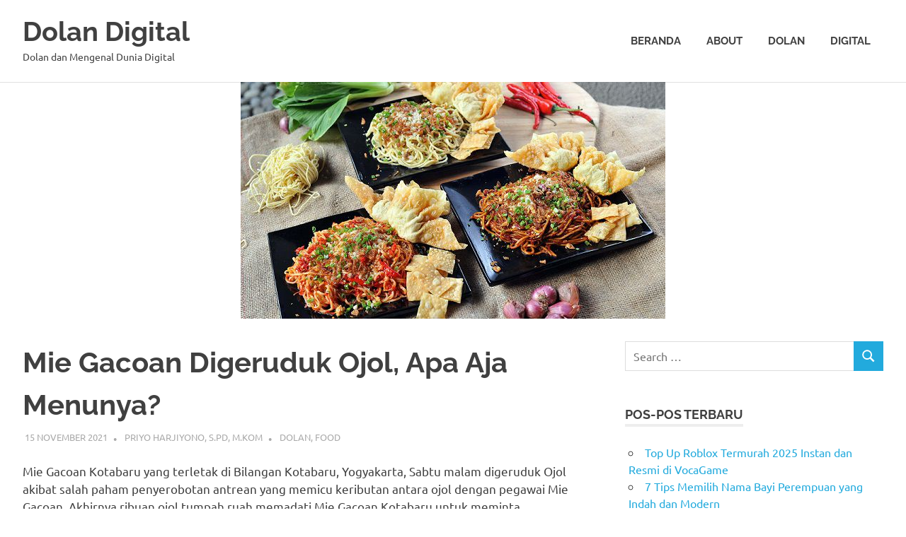

--- FILE ---
content_type: text/html; charset=UTF-8
request_url: https://dolandigital.id/mie-gacoan-digeruduk-ojol-apa-aja-menunya/
body_size: 31259
content:
<!DOCTYPE html><html lang="id" prefix="og: http://ogp.me/ns# fb: http://ogp.me/ns/fb#"><head><script data-no-optimize="1">var litespeed_docref=sessionStorage.getItem("litespeed_docref");litespeed_docref&&(Object.defineProperty(document,"referrer",{get:function(){return litespeed_docref}}),sessionStorage.removeItem("litespeed_docref"));</script> <meta name="google-adsense-account" content="ca-pub-4850467920342246"><meta charset="UTF-8"><meta name="viewport" content="width=device-width, initial-scale=1"><link rel="profile" href="https://gmpg.org/xfn/11"><link rel="pingback" href="https://dolandigital.id/xmlrpc.php"> <script type="litespeed/javascript" data-src="https://pagead2.googlesyndication.com/pagead/js/adsbygoogle.js?client=ca-pub-4850467920342246"
     crossorigin="anonymous"></script> <meta name='robots' content='index, follow, max-image-preview:large, max-snippet:-1, max-video-preview:-1' /> <script data-cfasync="false" data-pagespeed-no-defer>var gtm4wp_datalayer_name = "dataLayer";
	var dataLayer = dataLayer || [];</script> <title>Mie Gacoan Digeruduk Ojol, Apa Aja Menunya? &#187; Dolan Digital</title><link rel="canonical" href="https://dolandigital.id/mie-gacoan-digeruduk-ojol-apa-aja-menunya/" /><meta property="og:locale" content="id_ID" /><meta property="og:type" content="article" /><meta property="og:title" content="Mie Gacoan Digeruduk Ojol, Apa Aja Menunya? &#187; Dolan Digital" /><meta property="og:description" content="Mie Gacoan Kotabaru yang terletak di Bilangan Kotabaru, Yogyakarta, Sabtu malam digeruduk Ojol akibat salah paham penyerobotan antrean yang memicu[...]" /><meta property="og:url" content="https://dolandigital.id/mie-gacoan-digeruduk-ojol-apa-aja-menunya/" /><meta property="og:site_name" content="Dolan Digital" /><meta property="article:publisher" content="https://facebook.com/anotherorion" /><meta property="article:author" content="https://facebook.com/priyo.harjiyono" /><meta property="article:published_time" content="2021-11-15T14:09:57+00:00" /><meta property="article:modified_time" content="2021-11-16T05:36:00+00:00" /><meta property="og:image" content="https://dolandigital.id/wp-content/uploads/2021/11/menu-mie-gacoan-apa-aja.jpg" /><meta property="og:image:width" content="600" /><meta property="og:image:height" content="335" /><meta property="og:image:type" content="image/jpeg" /><meta name="author" content="Priyo Harjiyono, S.Pd, M.Kom" /><meta name="twitter:card" content="summary_large_image" /><meta name="twitter:creator" content="@dolandigitalID" /><meta name="twitter:site" content="@dolandigitalid" /><meta name="twitter:label1" content="Ditulis oleh" /><meta name="twitter:data1" content="Priyo Harjiyono, S.Pd, M.Kom" /><meta name="twitter:label2" content="Estimasi waktu membaca" /><meta name="twitter:data2" content="3 menit" /> <script type="application/ld+json" class="yoast-schema-graph">{"@context":"https://schema.org","@graph":[{"@type":"Article","@id":"https://dolandigital.id/mie-gacoan-digeruduk-ojol-apa-aja-menunya/#article","isPartOf":{"@id":"https://dolandigital.id/mie-gacoan-digeruduk-ojol-apa-aja-menunya/"},"author":{"name":"Priyo Harjiyono, S.Pd, M.Kom","@id":"https://dolandigital.id/#/schema/person/c98f57d3f6960a5e0baf9db265ae5fd4"},"headline":"Mie Gacoan Digeruduk Ojol, Apa Aja Menunya?","datePublished":"2021-11-15T14:09:57+00:00","dateModified":"2021-11-16T05:36:00+00:00","mainEntityOfPage":{"@id":"https://dolandigital.id/mie-gacoan-digeruduk-ojol-apa-aja-menunya/"},"wordCount":526,"commentCount":17,"image":{"@id":"https://dolandigital.id/mie-gacoan-digeruduk-ojol-apa-aja-menunya/#primaryimage"},"thumbnailUrl":"https://dolandigital.id/wp-content/uploads/2021/11/menu-mie-gacoan-apa-aja.jpg","keywords":["dolan","food","kuliner"],"articleSection":["Dolan","food"],"inLanguage":"id","potentialAction":[{"@type":"CommentAction","name":"Comment","target":["https://dolandigital.id/mie-gacoan-digeruduk-ojol-apa-aja-menunya/#respond"]}]},{"@type":"WebPage","@id":"https://dolandigital.id/mie-gacoan-digeruduk-ojol-apa-aja-menunya/","url":"https://dolandigital.id/mie-gacoan-digeruduk-ojol-apa-aja-menunya/","name":"Mie Gacoan Digeruduk Ojol, Apa Aja Menunya? &#187; Dolan Digital","isPartOf":{"@id":"https://dolandigital.id/#website"},"primaryImageOfPage":{"@id":"https://dolandigital.id/mie-gacoan-digeruduk-ojol-apa-aja-menunya/#primaryimage"},"image":{"@id":"https://dolandigital.id/mie-gacoan-digeruduk-ojol-apa-aja-menunya/#primaryimage"},"thumbnailUrl":"https://dolandigital.id/wp-content/uploads/2021/11/menu-mie-gacoan-apa-aja.jpg","datePublished":"2021-11-15T14:09:57+00:00","dateModified":"2021-11-16T05:36:00+00:00","author":{"@id":"https://dolandigital.id/#/schema/person/c98f57d3f6960a5e0baf9db265ae5fd4"},"breadcrumb":{"@id":"https://dolandigital.id/mie-gacoan-digeruduk-ojol-apa-aja-menunya/#breadcrumb"},"inLanguage":"id","potentialAction":[{"@type":"ReadAction","target":["https://dolandigital.id/mie-gacoan-digeruduk-ojol-apa-aja-menunya/"]}]},{"@type":"ImageObject","inLanguage":"id","@id":"https://dolandigital.id/mie-gacoan-digeruduk-ojol-apa-aja-menunya/#primaryimage","url":"https://dolandigital.id/wp-content/uploads/2021/11/menu-mie-gacoan-apa-aja.jpg","contentUrl":"https://dolandigital.id/wp-content/uploads/2021/11/menu-mie-gacoan-apa-aja.jpg","width":600,"height":335,"caption":"menu mie gacoan kotabaru ojol apa aja"},{"@type":"BreadcrumbList","@id":"https://dolandigital.id/mie-gacoan-digeruduk-ojol-apa-aja-menunya/#breadcrumb","itemListElement":[{"@type":"ListItem","position":1,"name":"Home","item":"https://dolandigital.id/"},{"@type":"ListItem","position":2,"name":"Mie Gacoan Digeruduk Ojol, Apa Aja Menunya?"}]},{"@type":"WebSite","@id":"https://dolandigital.id/#website","url":"https://dolandigital.id/","name":"Dolan Digital","description":"Dolan dan Mengenal Dunia Digital","potentialAction":[{"@type":"SearchAction","target":{"@type":"EntryPoint","urlTemplate":"https://dolandigital.id/?s={search_term_string}"},"query-input":{"@type":"PropertyValueSpecification","valueRequired":true,"valueName":"search_term_string"}}],"inLanguage":"id"},{"@type":"Person","@id":"https://dolandigital.id/#/schema/person/c98f57d3f6960a5e0baf9db265ae5fd4","name":"Priyo Harjiyono, S.Pd, M.Kom","image":{"@type":"ImageObject","inLanguage":"id","@id":"https://dolandigital.id/#/schema/person/image/","url":"https://dolandigital.id/wp-content/litespeed/avatar/766d0ec7cec469c30315c1da1fcd2eef.jpg?ver=1768944954","contentUrl":"https://dolandigital.id/wp-content/litespeed/avatar/766d0ec7cec469c30315c1da1fcd2eef.jpg?ver=1768944954","caption":"Priyo Harjiyono, S.Pd, M.Kom"},"description":"Priyo Harjiyono, S.Pd, M.Kom, memiliki latar belakang Pendidikan Teknik Elektronika dan Magister Teknik Informatika. Menjadi blogger sejak 2005, mengajar Teknik Komputer dan Jaringan sejak 2011, memiliki pengalaman di bidang SEO Profesional, diantaranya bidang IoT serta Crypto, sering menjadi narasumber implementasi digital marketing untuk UMKM","sameAs":["https://dolandigital.id/about/","https://facebook.com/priyo.harjiyono","https://instagram.com/dolandigital.id","https://linkedin.com/in/anotherorion","https://Pinterest.com/anotherorion","https://x.com/dolandigitalID"]}]}</script> <link rel="alternate" type="application/rss+xml" title="Dolan Digital &raquo; Feed" href="https://dolandigital.id/feed/" /><link rel="alternate" type="application/rss+xml" title="Dolan Digital &raquo; Umpan Komentar" href="https://dolandigital.id/comments/feed/" /><link rel="alternate" type="application/rss+xml" title="Dolan Digital &raquo; Mie Gacoan Digeruduk Ojol, Apa Aja Menunya? Umpan Komentar" href="https://dolandigital.id/mie-gacoan-digeruduk-ojol-apa-aja-menunya/feed/" /><link rel="alternate" title="oEmbed (JSON)" type="application/json+oembed" href="https://dolandigital.id/wp-json/oembed/1.0/embed?url=https%3A%2F%2Fdolandigital.id%2Fmie-gacoan-digeruduk-ojol-apa-aja-menunya%2F" /><link rel="alternate" title="oEmbed (XML)" type="text/xml+oembed" href="https://dolandigital.id/wp-json/oembed/1.0/embed?url=https%3A%2F%2Fdolandigital.id%2Fmie-gacoan-digeruduk-ojol-apa-aja-menunya%2F&#038;format=xml" /><style id='wp-img-auto-sizes-contain-inline-css' type='text/css'>img:is([sizes=auto i],[sizes^="auto," i]){contain-intrinsic-size:3000px 1500px}
/*# sourceURL=wp-img-auto-sizes-contain-inline-css */</style><style id="litespeed-ccss">ul{box-sizing:border-box}.entry-content{counter-reset:footnotes}:root{--wp--preset--font-size--normal:16px;--wp--preset--font-size--huge:42px}.screen-reader-text{clip:rect(1px,1px,1px,1px);word-wrap:normal!important;border:0;-webkit-clip-path:inset(50%);clip-path:inset(50%);height:1px;margin:-1px;overflow:hidden;padding:0;position:absolute;width:1px}body{--wp--preset--color--black:#000;--wp--preset--color--cyan-bluish-gray:#abb8c3;--wp--preset--color--white:#fff;--wp--preset--color--pale-pink:#f78da7;--wp--preset--color--vivid-red:#cf2e2e;--wp--preset--color--luminous-vivid-orange:#ff6900;--wp--preset--color--luminous-vivid-amber:#fcb900;--wp--preset--color--light-green-cyan:#7bdcb5;--wp--preset--color--vivid-green-cyan:#00d084;--wp--preset--color--pale-cyan-blue:#8ed1fc;--wp--preset--color--vivid-cyan-blue:#0693e3;--wp--preset--color--vivid-purple:#9b51e0;--wp--preset--color--primary:#2ad;--wp--preset--color--secondary:#0084b7;--wp--preset--color--tertiary:#005e91;--wp--preset--color--accent:#dd2e22;--wp--preset--color--highlight:#00b734;--wp--preset--color--light-gray:#eee;--wp--preset--color--gray:#777;--wp--preset--color--dark-gray:#404040;--wp--preset--gradient--vivid-cyan-blue-to-vivid-purple:linear-gradient(135deg,rgba(6,147,227,1) 0%,#9b51e0 100%);--wp--preset--gradient--light-green-cyan-to-vivid-green-cyan:linear-gradient(135deg,#7adcb4 0%,#00d082 100%);--wp--preset--gradient--luminous-vivid-amber-to-luminous-vivid-orange:linear-gradient(135deg,rgba(252,185,0,1) 0%,rgba(255,105,0,1) 100%);--wp--preset--gradient--luminous-vivid-orange-to-vivid-red:linear-gradient(135deg,rgba(255,105,0,1) 0%,#cf2e2e 100%);--wp--preset--gradient--very-light-gray-to-cyan-bluish-gray:linear-gradient(135deg,#eee 0%,#a9b8c3 100%);--wp--preset--gradient--cool-to-warm-spectrum:linear-gradient(135deg,#4aeadc 0%,#9778d1 20%,#cf2aba 40%,#ee2c82 60%,#fb6962 80%,#fef84c 100%);--wp--preset--gradient--blush-light-purple:linear-gradient(135deg,#ffceec 0%,#9896f0 100%);--wp--preset--gradient--blush-bordeaux:linear-gradient(135deg,#fecda5 0%,#fe2d2d 50%,#6b003e 100%);--wp--preset--gradient--luminous-dusk:linear-gradient(135deg,#ffcb70 0%,#c751c0 50%,#4158d0 100%);--wp--preset--gradient--pale-ocean:linear-gradient(135deg,#fff5cb 0%,#b6e3d4 50%,#33a7b5 100%);--wp--preset--gradient--electric-grass:linear-gradient(135deg,#caf880 0%,#71ce7e 100%);--wp--preset--gradient--midnight:linear-gradient(135deg,#020381 0%,#2874fc 100%);--wp--preset--font-size--small:13px;--wp--preset--font-size--medium:20px;--wp--preset--font-size--large:36px;--wp--preset--font-size--x-large:42px;--wp--preset--spacing--20:.44rem;--wp--preset--spacing--30:.67rem;--wp--preset--spacing--40:1rem;--wp--preset--spacing--50:1.5rem;--wp--preset--spacing--60:2.25rem;--wp--preset--spacing--70:3.38rem;--wp--preset--spacing--80:5.06rem;--wp--preset--shadow--natural:6px 6px 9px rgba(0,0,0,.2);--wp--preset--shadow--deep:12px 12px 50px rgba(0,0,0,.4);--wp--preset--shadow--sharp:6px 6px 0px rgba(0,0,0,.2);--wp--preset--shadow--outlined:6px 6px 0px -3px rgba(255,255,255,1),6px 6px rgba(0,0,0,1);--wp--preset--shadow--crisp:6px 6px 0px rgba(0,0,0,1)}:root{--primary-color:#2ad;--secondary-color:#0084b7;--tertiary-color:#005e91;--accent-color:#dd2e22;--highlight-color:#00b734;--light-gray-color:#eee;--gray-color:#777;--dark-gray-color:#404040;--text-color:#404040;--medium-text-color:#777;--light-text-color:#aaa;--light-background-color:#eee;--dark-border-color:#404040;--medium-border-color:#ccc;--light-border-color:#ddd;--link-color:#2ad;--link-hover-color:#404040;--button-color:#2ad;--button-text-color:#fff;--button-hover-color:#404040;--button-hover-text-color:#fff;--page-background-color:#fff;--page-border-color:rgba(0,0,0,.12);--header-background-color:#fff;--site-title-color:#404040;--site-title-hover-color:#2ad;--navi-color:#404040;--navi-hover-color:#2ad;--navi-border-color:#ccc;--title-color:#404040;--title-hover-color:#2ad;--widget-title-color:#404040;--widget-title-hover-color:#2ad;--widget-title-border-color:#eee;--footer-background-color:#fff;--footer-text-color:#404040;--text-font:"Ubuntu",arial,helvetica,sans-serif;--title-font:"Raleway",arial,helvetica,sans-serif;--navi-font:"Raleway",arial,helvetica,sans-serif;--widget-title-font:"Raleway",arial,helvetica,sans-serif;--title-font-weight:700;--navi-font-weight:700;--widget-title-font-weight:700;--title-text-transform:none;--navi-text-transform:uppercase;--widget-title-text-transform:uppercase;--text-line-height:1.5;--title-line-height:1.5}html{font-family:sans-serif;-webkit-text-size-adjust:100%;-ms-text-size-adjust:100%}body{margin:0}article,aside,header,main,nav,section{display:block}a{background-color:transparent}img{border:0}svg:not(:root){overflow:hidden}button,input,textarea{margin:0;color:inherit;font:inherit}button{overflow:visible}button{text-transform:none}button{-webkit-appearance:button}button::-moz-focus-inner,input::-moz-focus-inner{padding:0;border:0}input{line-height:normal}input[type=search]{box-sizing:content-box;-webkit-appearance:textfield}input[type=search]::-webkit-search-cancel-button,input[type=search]::-webkit-search-decoration{-webkit-appearance:none}textarea{overflow:auto}body,button,input,textarea{color:#404040;color:var(--text-color);font-size:16px;font-size:1rem;font-family:"Ubuntu",arial,helvetica,sans-serif;font-family:var(--text-font);line-height:1.5;line-height:var(--text-line-height)}h1,h3{clear:both;margin-top:.75em;margin-bottom:.75em;line-height:1.5;line-height:var(--title-line-height)}h1{font-size:36px;font-size:2.25rem}h3{font-size:24px;font-size:1.5rem}p{margin-top:1.5em;margin-bottom:1.5em}ins{text-decoration:none}html{box-sizing:border-box}*,*:before,*:after{box-sizing:inherit}body{background:#fff}ul{margin:1.5em 0;padding:0 0 0 1.25em}ul{list-style:disc}img{max-width:100%;height:auto}a{color:#2ad;color:var(--link-color);text-decoration:none}a:link,a:visited{color:#2ad;color:var(--link-color)}button{padding:.4em .8em;border:none;background-color:#2ad;background-color:var(--button-color);color:#fff;color:var(--button-text-color);text-decoration:none;font-size:13px;font-size:.8125rem;font-family:"Raleway",arial,helvetica,sans-serif;font-family:var(--widget-title-font);font-weight:700;font-weight:var(--widget-title-font-weight);text-transform:uppercase;text-transform:var(--widget-title-text-transform)}input[type=search],textarea{padding:.3em .6em;max-width:100%;border:1px solid;border-color:#ddd;border-color:var(--light-border-color);color:#777;color:var(--medium-text-color)}textarea{width:100%}.search-form{display:flex;margin:0;padding:0}.search-form label{flex-grow:1}.search-form .screen-reader-text{display:none}.search-form .search-field{display:inline-block;box-sizing:border-box;margin:0;padding:.65rem .7rem;min-width:100px;width:100%;-webkit-appearance:none;line-height:1}.search-form .search-submit{display:flex;margin-left:-1px;padding:.65rem .7rem;align-items:center}.search-form .search-submit .icon-search{width:20px;height:20px;fill:currentColor}.screen-reader-text{position:absolute!important;overflow:hidden;clip:rect(1px,1px,1px,1px);width:1px;height:1px}.clearfix:before,.clearfix:after{display:table;content:""}.clearfix:after{clear:both}.site{margin:0;width:100%}.container{margin:0 auto;padding:0 2em;max-width:1280px;width:100%}.site-content{padding-top:3em;background-color:#fff;background-color:var(--page-background-color)}.content-area{float:left;box-sizing:border-box;padding-right:4em;width:70%}.sidebar{float:right;width:30%}.site-header{border-bottom:1px solid;border-color:rgba(0,0,0,.12);border-color:var(--page-border-color);background-color:#fff;background-color:var(--header-background-color)}.header-main{display:flex;flex-wrap:wrap;align-items:center}.site-branding{float:left;margin:1em 0;padding:0;max-width:100%}.site-branding a:link,.site-branding a:visited{padding:0;border:none;text-decoration:none}.site-title{display:inline-block;margin:0;padding:0;color:#404040;color:var(--site-title-color);text-decoration:none;font-size:38px;font-size:2.375rem;font-family:"Raleway",arial,helvetica,sans-serif;font-family:var(--title-font);font-weight:700;font-weight:var(--title-font-weight);text-transform:none;text-transform:var(--title-text-transform);line-height:1.5;line-height:var(--title-line-height)}.site-title a:link,.site-title a:visited{color:#404040;color:var(--site-title-color)}.site-description{margin:-.2em 0 .6em;font-size:14px;font-size:.875rem;color:#404040;color:var(--site-title-color)}.header-image{margin-top:-1px;text-align:center}.header-image img{margin:0 auto;max-width:100%;max-height:480px;width:auto;height:auto;vertical-align:top}.primary-navigation{position:relative;width:100%}.main-navigation ul{margin:0;padding:0;color:#404040;color:var(--navi-color);list-style:none;font-size:15px;font-size:.9375rem;font-family:"Raleway",arial,helvetica,sans-serif;font-family:var(--navi-font);font-weight:700;font-weight:var(--navi-font-weight);text-transform:uppercase;text-transform:var(--navi-text-transform)}.main-navigation>ul{border-top:4px solid;border-color:#404040;border-color:var(--navi-color);margin-bottom:1.5em}.main-navigation ul{display:none}.main-navigation ul li{position:relative;margin:0}.main-navigation ul a{display:block;margin:0;padding:1.2em;border-bottom:1px dotted;border-color:#ccc;border-color:var(--navi-border-color);text-decoration:none}.main-navigation ul a,.main-navigation ul a:link,.main-navigation ul a:visited{color:#404040;color:var(--navi-color);text-decoration:none}.primary-menu-toggle{display:flex;margin:1em 0;margin-left:auto;padding:1em;border:none;background:0 0;color:#404040;color:var(--navi-color);text-decoration:none;font-size:15px;font-size:.9375rem;font-family:"Raleway",arial,helvetica,sans-serif;font-family:var(--navi-font);font-weight:700;font-weight:var(--navi-font-weight);text-transform:uppercase;text-transform:var(--navi-text-transform);text-align:left;align-items:center}.primary-menu-toggle .icon{margin:0;width:28px;height:28px;vertical-align:top;fill:#404040;fill:var(--navi-color)}.primary-menu-toggle[aria-expanded=false] .icon-close{display:none}.type-post{margin:0 0 3em;max-width:100%}.entry-title{display:inline;margin:0;padding:0;color:#404040;color:var(--title-color);-ms-word-wrap:break-word;word-wrap:break-word;font-size:40px;font-size:2.5rem;font-family:"Raleway",arial,helvetica,sans-serif;font-family:var(--title-font);font-weight:700;font-weight:var(--title-font-weight);text-transform:none;text-transform:var(--title-text-transform);line-height:1.5;line-height:var(--title-line-height)}.entry-content{font-size:17px;font-size:1.0625rem}.entry-content>*:first-child{margin-top:1.5em}.entry-meta{margin:.5em .2em 0;color:#aaa;color:var(--light-text-color);text-transform:uppercase;font-size:13px;font-size:.8125rem}.entry-meta a:link,.entry-meta a:visited{color:#aaa;color:var(--light-text-color)}.entry-meta span:after{display:inline-block;color:#aaa;color:var(--light-text-color);margin:0 .5rem;content:"22";font-size:15px;line-height:1;vertical-align:middle}.entry-meta span:last-child:after{margin:0;content:""}.widget{margin:0 0 3em;-ms-word-wrap:break-word;word-wrap:break-word}.widget-header{margin:0 0 1.5em}.widget-title{display:inline-block;margin:0;padding:0;border-bottom:4px solid;border-color:#eee;border-color:var(--widget-title-border-color);color:#404040;color:var(--widget-title-color);font-size:18px;font-size:1.125rem;font-family:"Raleway",arial,helvetica,sans-serif;font-family:var(--widget-title-font);font-weight:700;font-weight:var(--widget-title-font-weight);text-transform:uppercase;text-transform:var(--widget-title-text-transform);line-height:1.5;line-height:var(--title-line-height)}.widget ul{margin:0;padding:0 .3em;list-style:circle inside}.comment-form label{display:inline-block;min-width:150px;font-weight:700}.comment-form textarea{margin-top:.4em}.comment-reply-title small a{margin-left:1em;text-decoration:underline;font-weight:400;font-size:14px;font-size:.875rem}img{max-width:100%}:root{--tz-column-gap:2em}@media only screen and (max-width:75em){.entry-title{font-size:36px;font-size:2.25rem}}@media only screen and (max-width:60em){.entry-title{font-size:32px;font-size:2rem}}@media only screen and (max-width:50em){.site-branding .site-title{font-size:35px;font-size:2.1875rem}}@media only screen and (max-width:40em){.entry-title{font-size:28px;font-size:1.75rem}.entry-content{font-size:16px;font-size:1rem}}@media only screen and (max-width:35em){.site-branding .site-title{font-size:32px;font-size:2rem}}@media only screen and (max-width:30em){.entry-title{font-size:24px;font-size:1.5rem}}@media only screen and (max-width:20em){.site-branding .site-title{font-size:28px;font-size:1.75rem}.entry-title{font-size:20px;font-size:1.25rem}}@media only screen and (max-width:80em){.site-content{padding-top:2em}.content-area{padding-right:3em}}@media only screen and (max-width:55em){.content-area{float:none;padding:0;width:100%}.sidebar{float:none;padding:2em 0 0;width:100%;border-top:4px solid #eee}}@media only screen and (max-width:30em){.container{padding-right:1.5em;padding-left:1.5em}}@media only screen and (max-width:20em){.entry-meta span{display:block}.entry-meta span:after{display:none}}@media only screen and (min-width:60em){.primary-menu-toggle{display:none}.main-navigation ul{display:block}.primary-navigation{display:flex;margin-left:auto;width:auto;align-items:center}#masthead .main-navigation>ul.menu{display:-webkit-box;display:-ms-flexbox;display:flex;-ms-flex-flow:row wrap;flex-flow:row wrap;margin:0;border-bottom:none}.main-navigation>ul,.main-navigation>ul>li>a{border:none}}</style><link rel="preload" data-asynced="1" data-optimized="2" as="style" onload="this.onload=null;this.rel='stylesheet'" href="https://dolandigital.id/wp-content/litespeed/ucss/00bc8260705ffe06f47c9acb7a5b56cf.css?ver=5446a" /><script data-optimized="1" type="litespeed/javascript" data-src="https://dolandigital.id/wp-content/plugins/litespeed-cache/assets/js/css_async.min.js"></script> <style id='global-styles-inline-css' type='text/css'>:root{--wp--preset--aspect-ratio--square: 1;--wp--preset--aspect-ratio--4-3: 4/3;--wp--preset--aspect-ratio--3-4: 3/4;--wp--preset--aspect-ratio--3-2: 3/2;--wp--preset--aspect-ratio--2-3: 2/3;--wp--preset--aspect-ratio--16-9: 16/9;--wp--preset--aspect-ratio--9-16: 9/16;--wp--preset--color--black: #000000;--wp--preset--color--cyan-bluish-gray: #abb8c3;--wp--preset--color--white: #ffffff;--wp--preset--color--pale-pink: #f78da7;--wp--preset--color--vivid-red: #cf2e2e;--wp--preset--color--luminous-vivid-orange: #ff6900;--wp--preset--color--luminous-vivid-amber: #fcb900;--wp--preset--color--light-green-cyan: #7bdcb5;--wp--preset--color--vivid-green-cyan: #00d084;--wp--preset--color--pale-cyan-blue: #8ed1fc;--wp--preset--color--vivid-cyan-blue: #0693e3;--wp--preset--color--vivid-purple: #9b51e0;--wp--preset--color--primary: #22aadd;--wp--preset--color--secondary: #0084b7;--wp--preset--color--tertiary: #005e91;--wp--preset--color--accent: #dd2e22;--wp--preset--color--highlight: #00b734;--wp--preset--color--light-gray: #eeeeee;--wp--preset--color--gray: #777777;--wp--preset--color--dark-gray: #404040;--wp--preset--gradient--vivid-cyan-blue-to-vivid-purple: linear-gradient(135deg,rgb(6,147,227) 0%,rgb(155,81,224) 100%);--wp--preset--gradient--light-green-cyan-to-vivid-green-cyan: linear-gradient(135deg,rgb(122,220,180) 0%,rgb(0,208,130) 100%);--wp--preset--gradient--luminous-vivid-amber-to-luminous-vivid-orange: linear-gradient(135deg,rgb(252,185,0) 0%,rgb(255,105,0) 100%);--wp--preset--gradient--luminous-vivid-orange-to-vivid-red: linear-gradient(135deg,rgb(255,105,0) 0%,rgb(207,46,46) 100%);--wp--preset--gradient--very-light-gray-to-cyan-bluish-gray: linear-gradient(135deg,rgb(238,238,238) 0%,rgb(169,184,195) 100%);--wp--preset--gradient--cool-to-warm-spectrum: linear-gradient(135deg,rgb(74,234,220) 0%,rgb(151,120,209) 20%,rgb(207,42,186) 40%,rgb(238,44,130) 60%,rgb(251,105,98) 80%,rgb(254,248,76) 100%);--wp--preset--gradient--blush-light-purple: linear-gradient(135deg,rgb(255,206,236) 0%,rgb(152,150,240) 100%);--wp--preset--gradient--blush-bordeaux: linear-gradient(135deg,rgb(254,205,165) 0%,rgb(254,45,45) 50%,rgb(107,0,62) 100%);--wp--preset--gradient--luminous-dusk: linear-gradient(135deg,rgb(255,203,112) 0%,rgb(199,81,192) 50%,rgb(65,88,208) 100%);--wp--preset--gradient--pale-ocean: linear-gradient(135deg,rgb(255,245,203) 0%,rgb(182,227,212) 50%,rgb(51,167,181) 100%);--wp--preset--gradient--electric-grass: linear-gradient(135deg,rgb(202,248,128) 0%,rgb(113,206,126) 100%);--wp--preset--gradient--midnight: linear-gradient(135deg,rgb(2,3,129) 0%,rgb(40,116,252) 100%);--wp--preset--font-size--small: 13px;--wp--preset--font-size--medium: 20px;--wp--preset--font-size--large: 36px;--wp--preset--font-size--x-large: 42px;--wp--preset--spacing--20: 0.44rem;--wp--preset--spacing--30: 0.67rem;--wp--preset--spacing--40: 1rem;--wp--preset--spacing--50: 1.5rem;--wp--preset--spacing--60: 2.25rem;--wp--preset--spacing--70: 3.38rem;--wp--preset--spacing--80: 5.06rem;--wp--preset--shadow--natural: 6px 6px 9px rgba(0, 0, 0, 0.2);--wp--preset--shadow--deep: 12px 12px 50px rgba(0, 0, 0, 0.4);--wp--preset--shadow--sharp: 6px 6px 0px rgba(0, 0, 0, 0.2);--wp--preset--shadow--outlined: 6px 6px 0px -3px rgb(255, 255, 255), 6px 6px rgb(0, 0, 0);--wp--preset--shadow--crisp: 6px 6px 0px rgb(0, 0, 0);}:where(.is-layout-flex){gap: 0.5em;}:where(.is-layout-grid){gap: 0.5em;}body .is-layout-flex{display: flex;}.is-layout-flex{flex-wrap: wrap;align-items: center;}.is-layout-flex > :is(*, div){margin: 0;}body .is-layout-grid{display: grid;}.is-layout-grid > :is(*, div){margin: 0;}:where(.wp-block-columns.is-layout-flex){gap: 2em;}:where(.wp-block-columns.is-layout-grid){gap: 2em;}:where(.wp-block-post-template.is-layout-flex){gap: 1.25em;}:where(.wp-block-post-template.is-layout-grid){gap: 1.25em;}.has-black-color{color: var(--wp--preset--color--black) !important;}.has-cyan-bluish-gray-color{color: var(--wp--preset--color--cyan-bluish-gray) !important;}.has-white-color{color: var(--wp--preset--color--white) !important;}.has-pale-pink-color{color: var(--wp--preset--color--pale-pink) !important;}.has-vivid-red-color{color: var(--wp--preset--color--vivid-red) !important;}.has-luminous-vivid-orange-color{color: var(--wp--preset--color--luminous-vivid-orange) !important;}.has-luminous-vivid-amber-color{color: var(--wp--preset--color--luminous-vivid-amber) !important;}.has-light-green-cyan-color{color: var(--wp--preset--color--light-green-cyan) !important;}.has-vivid-green-cyan-color{color: var(--wp--preset--color--vivid-green-cyan) !important;}.has-pale-cyan-blue-color{color: var(--wp--preset--color--pale-cyan-blue) !important;}.has-vivid-cyan-blue-color{color: var(--wp--preset--color--vivid-cyan-blue) !important;}.has-vivid-purple-color{color: var(--wp--preset--color--vivid-purple) !important;}.has-black-background-color{background-color: var(--wp--preset--color--black) !important;}.has-cyan-bluish-gray-background-color{background-color: var(--wp--preset--color--cyan-bluish-gray) !important;}.has-white-background-color{background-color: var(--wp--preset--color--white) !important;}.has-pale-pink-background-color{background-color: var(--wp--preset--color--pale-pink) !important;}.has-vivid-red-background-color{background-color: var(--wp--preset--color--vivid-red) !important;}.has-luminous-vivid-orange-background-color{background-color: var(--wp--preset--color--luminous-vivid-orange) !important;}.has-luminous-vivid-amber-background-color{background-color: var(--wp--preset--color--luminous-vivid-amber) !important;}.has-light-green-cyan-background-color{background-color: var(--wp--preset--color--light-green-cyan) !important;}.has-vivid-green-cyan-background-color{background-color: var(--wp--preset--color--vivid-green-cyan) !important;}.has-pale-cyan-blue-background-color{background-color: var(--wp--preset--color--pale-cyan-blue) !important;}.has-vivid-cyan-blue-background-color{background-color: var(--wp--preset--color--vivid-cyan-blue) !important;}.has-vivid-purple-background-color{background-color: var(--wp--preset--color--vivid-purple) !important;}.has-black-border-color{border-color: var(--wp--preset--color--black) !important;}.has-cyan-bluish-gray-border-color{border-color: var(--wp--preset--color--cyan-bluish-gray) !important;}.has-white-border-color{border-color: var(--wp--preset--color--white) !important;}.has-pale-pink-border-color{border-color: var(--wp--preset--color--pale-pink) !important;}.has-vivid-red-border-color{border-color: var(--wp--preset--color--vivid-red) !important;}.has-luminous-vivid-orange-border-color{border-color: var(--wp--preset--color--luminous-vivid-orange) !important;}.has-luminous-vivid-amber-border-color{border-color: var(--wp--preset--color--luminous-vivid-amber) !important;}.has-light-green-cyan-border-color{border-color: var(--wp--preset--color--light-green-cyan) !important;}.has-vivid-green-cyan-border-color{border-color: var(--wp--preset--color--vivid-green-cyan) !important;}.has-pale-cyan-blue-border-color{border-color: var(--wp--preset--color--pale-cyan-blue) !important;}.has-vivid-cyan-blue-border-color{border-color: var(--wp--preset--color--vivid-cyan-blue) !important;}.has-vivid-purple-border-color{border-color: var(--wp--preset--color--vivid-purple) !important;}.has-vivid-cyan-blue-to-vivid-purple-gradient-background{background: var(--wp--preset--gradient--vivid-cyan-blue-to-vivid-purple) !important;}.has-light-green-cyan-to-vivid-green-cyan-gradient-background{background: var(--wp--preset--gradient--light-green-cyan-to-vivid-green-cyan) !important;}.has-luminous-vivid-amber-to-luminous-vivid-orange-gradient-background{background: var(--wp--preset--gradient--luminous-vivid-amber-to-luminous-vivid-orange) !important;}.has-luminous-vivid-orange-to-vivid-red-gradient-background{background: var(--wp--preset--gradient--luminous-vivid-orange-to-vivid-red) !important;}.has-very-light-gray-to-cyan-bluish-gray-gradient-background{background: var(--wp--preset--gradient--very-light-gray-to-cyan-bluish-gray) !important;}.has-cool-to-warm-spectrum-gradient-background{background: var(--wp--preset--gradient--cool-to-warm-spectrum) !important;}.has-blush-light-purple-gradient-background{background: var(--wp--preset--gradient--blush-light-purple) !important;}.has-blush-bordeaux-gradient-background{background: var(--wp--preset--gradient--blush-bordeaux) !important;}.has-luminous-dusk-gradient-background{background: var(--wp--preset--gradient--luminous-dusk) !important;}.has-pale-ocean-gradient-background{background: var(--wp--preset--gradient--pale-ocean) !important;}.has-electric-grass-gradient-background{background: var(--wp--preset--gradient--electric-grass) !important;}.has-midnight-gradient-background{background: var(--wp--preset--gradient--midnight) !important;}.has-small-font-size{font-size: var(--wp--preset--font-size--small) !important;}.has-medium-font-size{font-size: var(--wp--preset--font-size--medium) !important;}.has-large-font-size{font-size: var(--wp--preset--font-size--large) !important;}.has-x-large-font-size{font-size: var(--wp--preset--font-size--x-large) !important;}
/*# sourceURL=global-styles-inline-css */</style><style id='classic-theme-styles-inline-css' type='text/css'>/*! This file is auto-generated */
.wp-block-button__link{color:#fff;background-color:#32373c;border-radius:9999px;box-shadow:none;text-decoration:none;padding:calc(.667em + 2px) calc(1.333em + 2px);font-size:1.125em}.wp-block-file__button{background:#32373c;color:#fff;text-decoration:none}
/*# sourceURL=/wp-includes/css/classic-themes.min.css */</style><style id='crp-style-rounded-thumbs-inline-css' type='text/css'>.crp_related.crp-rounded-thumbs a {
				width: 150px;
                height: 150px;
				text-decoration: none;
			}
			.crp_related.crp-rounded-thumbs img {
				max-width: 150px;
				margin: auto;
			}
			.crp_related.crp-rounded-thumbs .crp_title {
				width: 100%;
			}
			
/*# sourceURL=crp-style-rounded-thumbs-inline-css */</style><style id='ez-toc-inline-css' type='text/css'>div#ez-toc-container .ez-toc-title {font-size: 120%;}div#ez-toc-container .ez-toc-title {font-weight: 500;}div#ez-toc-container ul li , div#ez-toc-container ul li a {font-size: 95%;}div#ez-toc-container ul li , div#ez-toc-container ul li a {font-weight: 500;}div#ez-toc-container nav ul ul li {font-size: 90%;}.ez-toc-box-title {font-weight: bold; margin-bottom: 10px; text-align: center; text-transform: uppercase; letter-spacing: 1px; color: #666; padding-bottom: 5px;position:absolute;top:-4%;left:5%;background-color: inherit;transition: top 0.3s ease;}.ez-toc-box-title.toc-closed {top:-25%;}
.ez-toc-container-direction {direction: ltr;}.ez-toc-counter ul{counter-reset: item ;}.ez-toc-counter nav ul li a::before {content: counters(item, '.', decimal) '. ';display: inline-block;counter-increment: item;flex-grow: 0;flex-shrink: 0;margin-right: .2em; float: left; }.ez-toc-widget-direction {direction: ltr;}.ez-toc-widget-container ul{counter-reset: item ;}.ez-toc-widget-container nav ul li a::before {content: counters(item, '.', decimal) '. ';display: inline-block;counter-increment: item;flex-grow: 0;flex-shrink: 0;margin-right: .2em; float: left; }
/*# sourceURL=ez-toc-inline-css */</style><style id='poseidon-stylesheet-inline-css' type='text/css'>.type-post .entry-footer .entry-tags { position: absolute; clip: rect(1px, 1px, 1px, 1px); width: 1px; height: 1px; overflow: hidden; }
/*# sourceURL=poseidon-stylesheet-inline-css */</style> <script type="litespeed/javascript" data-src="https://dolandigital.id/wp-includes/js/jquery/jquery.min.js" id="jquery-core-js"></script> <link rel="https://api.w.org/" href="https://dolandigital.id/wp-json/" /><link rel="alternate" title="JSON" type="application/json" href="https://dolandigital.id/wp-json/wp/v2/posts/585" /><link rel="EditURI" type="application/rsd+xml" title="RSD" href="https://dolandigital.id/xmlrpc.php?rsd" /><meta name="generator" content="WordPress 6.9" /><link rel='shortlink' href='https://dolandigital.id/?p=585' /> <script type='text/javascript' data-cfasync='false'>var _mmunch = {'front': false, 'page': false, 'post': false, 'category': false, 'author': false, 'search': false, 'attachment': false, 'tag': false};_mmunch['post'] = true; _mmunch['postData'] = {"ID":585,"post_name":"mie-gacoan-digeruduk-ojol-apa-aja-menunya","post_title":"Mie Gacoan Digeruduk Ojol, Apa Aja Menunya?","post_type":"post","post_author":"1","post_status":"publish"}; _mmunch['postCategories'] = [{"term_id":2,"name":"Dolan","slug":"dolan","term_group":0,"term_taxonomy_id":2,"taxonomy":"category","description":"","parent":0,"count":117,"filter":"raw","cat_ID":2,"category_count":117,"category_description":"","cat_name":"Dolan","category_nicename":"dolan","category_parent":0},{"term_id":156,"name":"food","slug":"food","term_group":0,"term_taxonomy_id":156,"taxonomy":"category","description":"","parent":2,"count":31,"filter":"raw","cat_ID":156,"category_count":31,"category_description":"","cat_name":"food","category_nicename":"food","category_parent":2}]; _mmunch['postTags'] = [{"term_id":49,"name":"dolan","slug":"dolan","term_group":0,"term_taxonomy_id":49,"taxonomy":"post_tag","description":"","parent":0,"count":44,"filter":"raw"},{"term_id":155,"name":"food","slug":"food","term_group":0,"term_taxonomy_id":155,"taxonomy":"post_tag","description":"","parent":0,"count":21,"filter":"raw"},{"term_id":25,"name":"kuliner","slug":"kuliner","term_group":0,"term_taxonomy_id":25,"taxonomy":"post_tag","description":"","parent":0,"count":7,"filter":"raw"}]; _mmunch['postAuthor'] = {"name":"Priyo Harjiyono, S.Pd, M.Kom","ID":1};</script><script data-cfasync="false" src="//a.mailmunch.co/app/v1/site.js" id="mailmunch-script" data-plugin="mailmunch" data-mailmunch-site-id="679442" async></script> <style>#related_posts_thumbnails li {
                border-right: 1px solid #DDDDDD;
                background-color: #FFFFFF            }

            #related_posts_thumbnails li:hover {
                background-color: #EEEEEF;
            }

            .relpost_content {
                font-size: 12px;
                color: #333333;
            }

            .relpost-block-single {
                background-color: #FFFFFF;
                border-right: 1px solid #DDDDDD;
                border-left: 1px solid #DDDDDD;
                margin-right: -1px;
            }

            .relpost-block-single:hover {
                background-color: #EEEEEF;
            }</style>
 <script data-cfasync="false" data-pagespeed-no-defer>var dataLayer_content = {"pagePostType":"post","pagePostType2":"single-post","pageCategory":["dolan","food"],"pageAttributes":["dolan","food","kuliner"],"pagePostAuthor":"Priyo Harjiyono, S.Pd, M.Kom"};
	dataLayer.push( dataLayer_content );</script> <script data-cfasync="false" data-pagespeed-no-defer>(function(w,d,s,l,i){w[l]=w[l]||[];w[l].push({'gtm.start':
new Date().getTime(),event:'gtm.js'});var f=d.getElementsByTagName(s)[0],
j=d.createElement(s),dl=l!='dataLayer'?'&l='+l:'';j.async=true;j.src=
'//www.googletagmanager.com/gtm.js?id='+i+dl;f.parentNode.insertBefore(j,f);
})(window,document,'script','dataLayer','GTM-NPK5BHM');</script> <style type="text/css">.recentcomments a{display:inline !important;padding:0 !important;margin:0 !important;}</style><meta name="onesignal" content="wordpress-plugin"/> <script type="litespeed/javascript">window.OneSignalDeferred=window.OneSignalDeferred||[];OneSignalDeferred.push(function(OneSignal){var oneSignal_options={};window._oneSignalInitOptions=oneSignal_options;oneSignal_options.serviceWorkerParam={scope:'/'};oneSignal_options.serviceWorkerPath='OneSignalSDKWorker.js.php';OneSignal.Notifications.setDefaultUrl("https://dolandigital.id");oneSignal_options.wordpress=!0;oneSignal_options.appId='bedbed82-d991-4f8d-8ec4-4d0a17176956';oneSignal_options.allowLocalhostAsSecureOrigin=!0;oneSignal_options.welcomeNotification={};oneSignal_options.welcomeNotification.title="";oneSignal_options.welcomeNotification.message="";oneSignal_options.path="https://dolandigital.id/wp-content/plugins/onesignal-free-web-push-notifications/sdk_files/";oneSignal_options.promptOptions={};oneSignal_options.promptOptions.exampleNotificationTitleDesktop="Dolan Digital Update";oneSignal_options.promptOptions.exampleNotificationMessageDesktop="Hallo Kanca Dolan, simak artikel terbaru dari kami yuk";oneSignal_options.promptOptions.siteName="https://dolandigital.id/";oneSignal_options.notifyButton={};oneSignal_options.notifyButton.enable=!0;oneSignal_options.notifyButton.position='bottom-right';oneSignal_options.notifyButton.theme='default';oneSignal_options.notifyButton.size='medium';oneSignal_options.notifyButton.showCredit=!0;oneSignal_options.notifyButton.text={};OneSignal.init(window._oneSignalInitOptions);OneSignal.Slidedown.promptPush()});function documentInitOneSignal(){var oneSignal_elements=document.getElementsByClassName("OneSignal-prompt");var oneSignalLinkClickHandler=function(event){OneSignal.Notifications.requestPermission();event.preventDefault()};for(var i=0;i<oneSignal_elements.length;i++)
oneSignal_elements[i].addEventListener('click',oneSignalLinkClickHandler,!1);}
if(document.readyState==='complete'){documentInitOneSignal()}else{window.addEventListener("load",function(event){documentInitOneSignal()})}</script> <style type="text/css">.saboxplugin-wrap{-webkit-box-sizing:border-box;-moz-box-sizing:border-box;-ms-box-sizing:border-box;box-sizing:border-box;border:1px solid #eee;width:100%;clear:both;display:block;overflow:hidden;word-wrap:break-word;position:relative}.saboxplugin-wrap .saboxplugin-gravatar{float:left;padding:0 20px 20px 20px}.saboxplugin-wrap .saboxplugin-gravatar img{max-width:100px;height:auto;border-radius:0;}.saboxplugin-wrap .saboxplugin-authorname{font-size:18px;line-height:1;margin:20px 0 0 20px;display:block}.saboxplugin-wrap .saboxplugin-authorname a{text-decoration:none}.saboxplugin-wrap .saboxplugin-authorname a:focus{outline:0}.saboxplugin-wrap .saboxplugin-desc{display:block;margin:5px 20px}.saboxplugin-wrap .saboxplugin-desc a{text-decoration:underline}.saboxplugin-wrap .saboxplugin-desc p{margin:5px 0 12px}.saboxplugin-wrap .saboxplugin-web{margin:0 20px 15px;text-align:left}.saboxplugin-wrap .sab-web-position{text-align:right}.saboxplugin-wrap .saboxplugin-web a{color:#ccc;text-decoration:none}.saboxplugin-wrap .saboxplugin-socials{position:relative;display:block;background:#fcfcfc;padding:5px;border-top:1px solid #eee}.saboxplugin-wrap .saboxplugin-socials a svg{width:20px;height:20px}.saboxplugin-wrap .saboxplugin-socials a svg .st2{fill:#fff; transform-origin:center center;}.saboxplugin-wrap .saboxplugin-socials a svg .st1{fill:rgba(0,0,0,.3)}.saboxplugin-wrap .saboxplugin-socials a:hover{opacity:.8;-webkit-transition:opacity .4s;-moz-transition:opacity .4s;-o-transition:opacity .4s;transition:opacity .4s;box-shadow:none!important;-webkit-box-shadow:none!important}.saboxplugin-wrap .saboxplugin-socials .saboxplugin-icon-color{box-shadow:none;padding:0;border:0;-webkit-transition:opacity .4s;-moz-transition:opacity .4s;-o-transition:opacity .4s;transition:opacity .4s;display:inline-block;color:#fff;font-size:0;text-decoration:inherit;margin:5px;-webkit-border-radius:0;-moz-border-radius:0;-ms-border-radius:0;-o-border-radius:0;border-radius:0;overflow:hidden}.saboxplugin-wrap .saboxplugin-socials .saboxplugin-icon-grey{text-decoration:inherit;box-shadow:none;position:relative;display:-moz-inline-stack;display:inline-block;vertical-align:middle;zoom:1;margin:10px 5px;color:#444;fill:#444}.clearfix:after,.clearfix:before{content:' ';display:table;line-height:0;clear:both}.ie7 .clearfix{zoom:1}.saboxplugin-socials.sabox-colored .saboxplugin-icon-color .sab-twitch{border-color:#38245c}.saboxplugin-socials.sabox-colored .saboxplugin-icon-color .sab-behance{border-color:#003eb0}.saboxplugin-socials.sabox-colored .saboxplugin-icon-color .sab-deviantart{border-color:#036824}.saboxplugin-socials.sabox-colored .saboxplugin-icon-color .sab-digg{border-color:#00327c}.saboxplugin-socials.sabox-colored .saboxplugin-icon-color .sab-dribbble{border-color:#ba1655}.saboxplugin-socials.sabox-colored .saboxplugin-icon-color .sab-facebook{border-color:#1e2e4f}.saboxplugin-socials.sabox-colored .saboxplugin-icon-color .sab-flickr{border-color:#003576}.saboxplugin-socials.sabox-colored .saboxplugin-icon-color .sab-github{border-color:#264874}.saboxplugin-socials.sabox-colored .saboxplugin-icon-color .sab-google{border-color:#0b51c5}.saboxplugin-socials.sabox-colored .saboxplugin-icon-color .sab-html5{border-color:#902e13}.saboxplugin-socials.sabox-colored .saboxplugin-icon-color .sab-instagram{border-color:#1630aa}.saboxplugin-socials.sabox-colored .saboxplugin-icon-color .sab-linkedin{border-color:#00344f}.saboxplugin-socials.sabox-colored .saboxplugin-icon-color .sab-pinterest{border-color:#5b040e}.saboxplugin-socials.sabox-colored .saboxplugin-icon-color .sab-reddit{border-color:#992900}.saboxplugin-socials.sabox-colored .saboxplugin-icon-color .sab-rss{border-color:#a43b0a}.saboxplugin-socials.sabox-colored .saboxplugin-icon-color .sab-sharethis{border-color:#5d8420}.saboxplugin-socials.sabox-colored .saboxplugin-icon-color .sab-soundcloud{border-color:#995200}.saboxplugin-socials.sabox-colored .saboxplugin-icon-color .sab-spotify{border-color:#0f612c}.saboxplugin-socials.sabox-colored .saboxplugin-icon-color .sab-stackoverflow{border-color:#a95009}.saboxplugin-socials.sabox-colored .saboxplugin-icon-color .sab-steam{border-color:#006388}.saboxplugin-socials.sabox-colored .saboxplugin-icon-color .sab-user_email{border-color:#b84e05}.saboxplugin-socials.sabox-colored .saboxplugin-icon-color .sab-tumblr{border-color:#10151b}.saboxplugin-socials.sabox-colored .saboxplugin-icon-color .sab-twitter{border-color:#0967a0}.saboxplugin-socials.sabox-colored .saboxplugin-icon-color .sab-vimeo{border-color:#0d7091}.saboxplugin-socials.sabox-colored .saboxplugin-icon-color .sab-windows{border-color:#003f71}.saboxplugin-socials.sabox-colored .saboxplugin-icon-color .sab-whatsapp{border-color:#003f71}.saboxplugin-socials.sabox-colored .saboxplugin-icon-color .sab-wordpress{border-color:#0f3647}.saboxplugin-socials.sabox-colored .saboxplugin-icon-color .sab-yahoo{border-color:#14002d}.saboxplugin-socials.sabox-colored .saboxplugin-icon-color .sab-youtube{border-color:#900}.saboxplugin-socials.sabox-colored .saboxplugin-icon-color .sab-xing{border-color:#000202}.saboxplugin-socials.sabox-colored .saboxplugin-icon-color .sab-mixcloud{border-color:#2475a0}.saboxplugin-socials.sabox-colored .saboxplugin-icon-color .sab-vk{border-color:#243549}.saboxplugin-socials.sabox-colored .saboxplugin-icon-color .sab-medium{border-color:#00452c}.saboxplugin-socials.sabox-colored .saboxplugin-icon-color .sab-quora{border-color:#420e00}.saboxplugin-socials.sabox-colored .saboxplugin-icon-color .sab-meetup{border-color:#9b181c}.saboxplugin-socials.sabox-colored .saboxplugin-icon-color .sab-goodreads{border-color:#000}.saboxplugin-socials.sabox-colored .saboxplugin-icon-color .sab-snapchat{border-color:#999700}.saboxplugin-socials.sabox-colored .saboxplugin-icon-color .sab-500px{border-color:#00557f}.saboxplugin-socials.sabox-colored .saboxplugin-icon-color .sab-mastodont{border-color:#185886}.sabox-plus-item{margin-bottom:20px}@media screen and (max-width:480px){.saboxplugin-wrap{text-align:center}.saboxplugin-wrap .saboxplugin-gravatar{float:none;padding:20px 0;text-align:center;margin:0 auto;display:block}.saboxplugin-wrap .saboxplugin-gravatar img{float:none;display:inline-block;display:-moz-inline-stack;vertical-align:middle;zoom:1}.saboxplugin-wrap .saboxplugin-desc{margin:0 10px 20px;text-align:center}.saboxplugin-wrap .saboxplugin-authorname{text-align:center;margin:10px 0 20px}}body .saboxplugin-authorname a,body .saboxplugin-authorname a:hover{box-shadow:none;-webkit-box-shadow:none}a.sab-profile-edit{font-size:16px!important;line-height:1!important}.sab-edit-settings a,a.sab-profile-edit{color:#0073aa!important;box-shadow:none!important;-webkit-box-shadow:none!important}.sab-edit-settings{margin-right:15px;position:absolute;right:0;z-index:2;bottom:10px;line-height:20px}.sab-edit-settings i{margin-left:5px}.saboxplugin-socials{line-height:1!important}.rtl .saboxplugin-wrap .saboxplugin-gravatar{float:right}.rtl .saboxplugin-wrap .saboxplugin-authorname{display:flex;align-items:center}.rtl .saboxplugin-wrap .saboxplugin-authorname .sab-profile-edit{margin-right:10px}.rtl .sab-edit-settings{right:auto;left:0}img.sab-custom-avatar{max-width:75px;}.saboxplugin-wrap {margin-top:0px; margin-bottom:0px; padding: 0px 0px }.saboxplugin-wrap .saboxplugin-authorname {font-size:18px; line-height:25px;}.saboxplugin-wrap .saboxplugin-desc p, .saboxplugin-wrap .saboxplugin-desc {font-size:14px !important; line-height:21px !important;}.saboxplugin-wrap .saboxplugin-web {font-size:14px;}.saboxplugin-wrap .saboxplugin-socials a svg {width:18px;height:18px;}</style><link rel="icon" href="https://dolandigital.id/wp-content/uploads/2019/09/cropped-dolandig-32x32.jpg" sizes="32x32" /><link rel="icon" href="https://dolandigital.id/wp-content/uploads/2019/09/cropped-dolandig-192x192.jpg" sizes="192x192" /><link rel="apple-touch-icon" href="https://dolandigital.id/wp-content/uploads/2019/09/cropped-dolandig-180x180.jpg" /><meta name="msapplication-TileImage" content="https://dolandigital.id/wp-content/uploads/2019/09/cropped-dolandig-270x270.jpg" /><meta property="og:locale" content="id_ID"/><meta property="og:site_name" content="Dolan Digital"/><meta property="og:title" content="Mie Gacoan Digeruduk Ojol, Apa Aja Menunya?"/><meta property="og:url" content="https://dolandigital.id/mie-gacoan-digeruduk-ojol-apa-aja-menunya/"/><meta property="og:type" content="article"/><meta property="og:description" content="Mie Gacoan Kotabaru yang terletak di Bilangan Kotabaru, Yogyakarta, Sabtu malam digeruduk Ojol akibat salah paham penyerobotan antrean yang memicu keributan antara ojol dengan pegawai Mie Gacoan. Akhirnya ribuan ojol tumpah ruah memadati Mie Gacoan Kotabaru untuk meminta pertanggungjawaban manajemen"/><meta property="og:image" content="https://dolandigital.id/wp-content/uploads/2021/11/menu-mie-gacoan-apa-aja.jpg"/><meta property="og:image:url" content="https://dolandigital.id/wp-content/uploads/2021/11/menu-mie-gacoan-apa-aja.jpg"/><meta property="og:image:secure_url" content="https://dolandigital.id/wp-content/uploads/2021/11/menu-mie-gacoan-apa-aja.jpg"/><meta property="og:image:width" content="600"/><meta property="og:image:height" content="335"/><meta property="article:published_time" content="2021-11-15T21:09:57+07:00"/><meta property="article:modified_time" content="2021-11-16T12:36:00+07:00" /><meta property="og:updated_time" content="2021-11-16T12:36:00+07:00" /><meta property="article:section" content="Dolan"/><meta property="article:section" content="food"/><meta property="article:author" content="https://facebook.com/priyo.harjiyono"/><meta property="article:publisher" content="https://facebook.com/anotherorionwebpage"/><meta property="fb:app_id" content="398941443882557"/><meta itemprop="name" content="Mie Gacoan Digeruduk Ojol, Apa Aja Menunya?"/><meta itemprop="headline" content="Mie Gacoan Digeruduk Ojol, Apa Aja Menunya?"/><meta itemprop="description" content="Mie Gacoan Kotabaru yang terletak di Bilangan Kotabaru, Yogyakarta, Sabtu malam digeruduk Ojol akibat salah paham penyerobotan antrean yang memicu keributan antara ojol dengan pegawai Mie Gacoan. Akhirnya ribuan ojol tumpah ruah memadati Mie Gacoan Kotabaru untuk meminta pertanggungjawaban manajemen"/><meta itemprop="image" content="https://dolandigital.id/wp-content/uploads/2021/11/menu-mie-gacoan-apa-aja.jpg"/><meta itemprop="datePublished" content="2021-11-15"/><meta itemprop="dateModified" content="2021-11-16T12:36:00+07:00" /><meta itemprop="author" content="Priyo Harjiyono, S.Pd, M.Kom"/><meta name="twitter:title" content="Mie Gacoan Digeruduk Ojol, Apa Aja Menunya?"/><meta name="twitter:url" content="https://dolandigital.id/mie-gacoan-digeruduk-ojol-apa-aja-menunya/"/><meta name="twitter:description" content="Mie Gacoan Kotabaru yang terletak di Bilangan Kotabaru, Yogyakarta, Sabtu malam digeruduk Ojol akibat salah paham penyerobotan antrean yang memicu keributan antara ojol dengan pegawai Mie Gacoan. Akhirnya ribuan ojol tumpah ruah memadati Mie Gacoan Kotabaru untuk meminta pertanggungjawaban manajemen"/><meta name="twitter:image" content="https://dolandigital.id/wp-content/uploads/2021/11/menu-mie-gacoan-apa-aja.jpg"/><meta name="twitter:card" content="summary_large_image"/><meta name="twitter:creator" content="@dolandigitalID"/></head><body class="wp-singular post-template-default single single-post postid-585 single-format-standard wp-embed-responsive wp-theme-poseidon"><noscript><iframe data-lazyloaded="1" src="about:blank" data-litespeed-src="https://www.googletagmanager.com/ns.html?id=GTM-NPK5BHM" height="0" width="0" style="display:none;visibility:hidden" aria-hidden="true"></iframe></noscript><div id="page" class="hfeed site"><a class="skip-link screen-reader-text" href="#content">Skip to content</a><header id="masthead" class="site-header clearfix" role="banner"><div class="header-main container clearfix"><div id="logo" class="site-branding clearfix"><p class="site-title"><a href="https://dolandigital.id/" rel="home">Dolan Digital</a></p><p class="site-description">Dolan dan Mengenal Dunia Digital</p></div><button class="primary-menu-toggle menu-toggle" aria-controls="primary-menu" aria-expanded="false" >
<svg class="icon icon-menu" aria-hidden="true" role="img"> <use xlink:href="https://dolandigital.id/wp-content/themes/poseidon/assets/icons/genericons-neue.svg#menu"></use> </svg><svg class="icon icon-close" aria-hidden="true" role="img"> <use xlink:href="https://dolandigital.id/wp-content/themes/poseidon/assets/icons/genericons-neue.svg#close"></use> </svg>		<span class="menu-toggle-text screen-reader-text">Menu</span>
</button><div class="primary-navigation"><nav id="site-navigation" class="main-navigation" role="navigation"  aria-label="Primary Menu"><ul id="primary-menu" class="menu"><li id="menu-item-289" class="menu-item menu-item-type-custom menu-item-object-custom menu-item-home menu-item-289"><a href="https://dolandigital.id">Beranda</a></li><li id="menu-item-290" class="menu-item menu-item-type-post_type menu-item-object-page menu-item-home menu-item-290"><a href="https://dolandigital.id/about/">About</a></li><li id="menu-item-292" class="menu-item menu-item-type-taxonomy menu-item-object-category current-post-ancestor current-menu-parent current-post-parent menu-item-292"><a href="https://dolandigital.id/category/dolan/">Dolan</a></li><li id="menu-item-291" class="menu-item menu-item-type-taxonomy menu-item-object-category menu-item-291"><a href="https://dolandigital.id/category/digital/">Digital</a></li></ul></nav></div></div></header><div id="headimg" class="header-image featured-image-header">
<img data-lazyloaded="1" src="[data-uri]" width="600" height="335" data-src="https://dolandigital.id/wp-content/uploads/2021/11/menu-mie-gacoan-apa-aja.jpg" class="attachment-poseidon-header-image size-poseidon-header-image wp-post-image" alt="menu mie gacoan kotabaru ojol apa aja" decoding="async" fetchpriority="high" data-srcset="https://dolandigital.id/wp-content/uploads/2021/11/menu-mie-gacoan-apa-aja.jpg 600w, https://dolandigital.id/wp-content/uploads/2021/11/menu-mie-gacoan-apa-aja-300x168.jpg 300w" data-sizes="(max-width: 600px) 100vw, 600px" /></div><div id="content" class="site-content container clearfix"><section id="primary" class="content-area"><main id="main" class="site-main" role="main"><article id="post-585" class="post-585 post type-post status-publish format-standard has-post-thumbnail hentry category-dolan category-food tag-dolan tag-food tag-kuliner"><header class="entry-header"><h1 class="entry-title">Mie Gacoan Digeruduk Ojol, Apa Aja Menunya?</h1><div class="entry-meta"><span class="meta-date"><a href="https://dolandigital.id/mie-gacoan-digeruduk-ojol-apa-aja-menunya/" title="21:09" rel="bookmark"><time class="entry-date published updated" datetime="2021-11-15T21:09:57+07:00">15 November 2021</time></a></span><span class="meta-author"> <span class="author vcard"><a class="url fn n" href="https://dolandigital.id/author/dolan-digital/" title="View all posts by Priyo Harjiyono, S.Pd, M.Kom" rel="author">Priyo Harjiyono, S.Pd, M.Kom</a></span></span><span class="meta-category"> <a href="https://dolandigital.id/category/dolan/" rel="category tag">Dolan</a>, <a href="https://dolandigital.id/category/dolan/food/" rel="category tag">food</a></span></div></header><div class="entry-content clearfix"><div class='mailmunch-forms-before-post' style='display: none !important;'></div><p>Mie Gacoan Kotabaru yang terletak di Bilangan Kotabaru, Yogyakarta, Sabtu malam digeruduk Ojol akibat salah paham penyerobotan antrean yang memicu keributan antara ojol dengan pegawai Mie Gacoan. Akhirnya ribuan ojol tumpah ruah memadati Mie Gacoan Kotabaru untuk meminta pertanggungjawaban manajemen untuk penyelesaian kasus tersebut.</p><p>Hal tersebut kini telah dimediasi dan sudah ditindaklanjuti oleh pihak yang berwajib. Mengingat saat ini Mie Gacoan Kotabaru tutup sampai waktu yang belum ditentukan, maka buat para pecinta kuliner bisa menikmati Mie Gacoan di cabang Babarsari, Tamansiswa, Mie Gacoan Colombo maupun Mie Gacoan cabang Godean. <span id="more-585"></span></p><p>Sebelum digeruduk ojol, Mie Gacoan ini emang laris manis, di Jogja sendiri, cabang Kotabaru dan Colombo terkenal dengan antrian yang mengular dan memang lama untuk pemesanannya. Pemilik Mie Gacoan sendiri bernama Harris Kristanto.</p><p>Harris mendirikan resto berkonsep mie pedas ini pertama kali di Malang. Hingga saat ini, sudah ada 20 cabang yang tersebar di berbagai kota di Jawa dan Bali, nah untuk Jogja sendiri sudah berdiri lima cabang, termasuk cabang Kotabaru yang sabtu malam digeruduk ojol.</p><div id="crp_related"></div><p>Penasaran kan, jadi apa sih yang enak dari resto mie kekinian satu ini?</p><p>Btw, menu Mie Gacoan apa aja sih? buat kamu yang belum pernah makan Mie Gacoan, ini nih beberapa menu kuliner yang bisa kamu nikmati disana.</p><div id="ez-toc-container" class="ez-toc-v2_0_80 counter-hierarchy ez-toc-counter ez-toc-grey ez-toc-container-direction"><div class="ez-toc-title-container"><p class="ez-toc-title" style="cursor:inherit">Table of Contents</p>
<span class="ez-toc-title-toggle"><a href="#" class="ez-toc-pull-right ez-toc-btn ez-toc-btn-xs ez-toc-btn-default ez-toc-toggle" aria-label="Toggle Table of Content"><span class="ez-toc-js-icon-con"><span class=""><span class="eztoc-hide" style="display:none;">Toggle</span><span class="ez-toc-icon-toggle-span"><svg style="fill: #999;color:#999" xmlns="http://www.w3.org/2000/svg" class="list-377408" width="20px" height="20px" viewBox="0 0 24 24" fill="none"><path d="M6 6H4v2h2V6zm14 0H8v2h12V6zM4 11h2v2H4v-2zm16 0H8v2h12v-2zM4 16h2v2H4v-2zm16 0H8v2h12v-2z" fill="currentColor"></path></svg><svg style="fill: #999;color:#999" class="arrow-unsorted-368013" xmlns="http://www.w3.org/2000/svg" width="10px" height="10px" viewBox="0 0 24 24" version="1.2" baseProfile="tiny"><path d="M18.2 9.3l-6.2-6.3-6.2 6.3c-.2.2-.3.4-.3.7s.1.5.3.7c.2.2.4.3.7.3h11c.3 0 .5-.1.7-.3.2-.2.3-.5.3-.7s-.1-.5-.3-.7zM5.8 14.7l6.2 6.3 6.2-6.3c.2-.2.3-.5.3-.7s-.1-.5-.3-.7c-.2-.2-.4-.3-.7-.3h-11c-.3 0-.5.1-.7.3-.2.2-.3.5-.3.7s.1.5.3.7z"/></svg></span></span></span></a></span></div><nav><ul class='ez-toc-list ez-toc-list-level-1 ' ><li class='ez-toc-page-1 ez-toc-heading-level-2'><a class="ez-toc-link ez-toc-heading-1" href="#Mie_Gacoan_Apa_Aja_Sih" >Mie Gacoan Apa Aja Sih?</a><ul class='ez-toc-list-level-3' ><li class='ez-toc-heading-level-3'><a class="ez-toc-link ez-toc-heading-2" href="#Mie_Angel" >Mie Angel</a></li><li class='ez-toc-page-1 ez-toc-heading-level-3'><a class="ez-toc-link ez-toc-heading-3" href="#Mie_Setan" >Mie Setan</a></li><li class='ez-toc-page-1 ez-toc-heading-level-3'><a class="ez-toc-link ez-toc-heading-4" href="#Mie_Iblis" >Mie Iblis</a></li><li class='ez-toc-page-1 ez-toc-heading-level-3'><a class="ez-toc-link ez-toc-heading-5" href="#Dimsum" >Dimsum</a></li></ul></li><li class='ez-toc-page-1 ez-toc-heading-level-2'><a class="ez-toc-link ez-toc-heading-6" href="#Harga_Mie_Gacoan_Berapa" >Harga Mie Gacoan Berapa?</a><ul class='ez-toc-list-level-3' ><li class='ez-toc-heading-level-3'><a class="ez-toc-link ez-toc-heading-7" href="#Related_posts" >Related posts:</a></li></ul></li><li class='ez-toc-page-1 ez-toc-heading-level-2'><a class="ez-toc-link ez-toc-heading-8" href="#Wisata_Bahari_di_Sulawesi_Tenggara" >Wisata Bahari di Sulawesi Tenggara</a></li><li class='ez-toc-page-1 ez-toc-heading-level-2'><a class="ez-toc-link ez-toc-heading-9" href="#Mengenal_Bagian_Otak_Serta_Cara_Tingkatkan_Kinerjanya" >Mengenal Bagian Otak Serta Cara Tingkatkan Kinerjanya</a></li><li class='ez-toc-page-1 ez-toc-heading-level-2'><a class="ez-toc-link ez-toc-heading-10" href="#Resep_Ceker_Mercon_yang_Menggugah_Selera" >Resep Ceker Mercon, yang Menggugah Selera!</a></li></ul></nav></div><h2><span class="ez-toc-section" id="Mie_Gacoan_Apa_Aja_Sih"></span>Mie Gacoan Apa Aja Sih?<span class="ez-toc-section-end"></span></h2><h3><span class="ez-toc-section" id="Mie_Angel"></span>Mie Angel<span class="ez-toc-section-end"></span></h3><p>Mie Angel merupakan produk Mie Gacoan untuk kamu yang tidak suka dengan selera pedas, Mie ini memiliki citarasa gurih yang nikmat, dengan taburan ayam cincang, bawang goreng serta pangsit goreng.</p><h3><span class="ez-toc-section" id="Mie_Setan"></span>Mie Setan<span class="ez-toc-section-end"></span></h3><p>Untuk kamu yang suka pedas, kamu bisa menikmati Mie Setan dari Mie Gacoan, ada 8 level Mie Setan yang bisa kamu dapetin. Mulai dari Mie Setan level 1 hingga Mie Setan level 8.</p><p><img data-lazyloaded="1" src="[data-uri]" decoding="async" class="aligncenter wp-image-586 size-full" data-src="https://dolandigital.id/wp-content/uploads/2021/11/menu-mie-gacoan-apa-aja.jpg" alt="menu mie gacoan kotabaru ojol apa aja" width="600" height="335" data-srcset="https://dolandigital.id/wp-content/uploads/2021/11/menu-mie-gacoan-apa-aja.jpg 600w, https://dolandigital.id/wp-content/uploads/2021/11/menu-mie-gacoan-apa-aja-300x168.jpg 300w" data-sizes="(max-width: 600px) 100vw, 600px" /></p><p>Mie Setan terinspirasi dari olahan mie khas Malang yaitu cwimie.</p><h3><span class="ez-toc-section" id="Mie_Iblis"></span>Mie Iblis<span class="ez-toc-section-end"></span></h3><p>Ada Mie Setan, ada juga Mie Iblis, apa pula itu? Apa beda Mie Setan dan Mie Iblis di outlet Mie Gacoan, Mie Iblis adalah sebutan untuk penggemar pedas manis, dan sebagaimana namanya tingkatan kepedasan mie satu ini melebihi level Setan ya. Mie ini dibaluri dengan sambal cabe yang pedas dan gurih.</p><div class='mailmunch-forms-in-post-middle' style='display: none !important;'></div><p>Dalam pengolahannya Mie Iblis digoreng dengan bumbu pedas di atas api yang panas</p><h3><span class="ez-toc-section" id="Dimsum"></span>Dimsum<span class="ez-toc-section-end"></span></h3><p>Selain penggemar Mie, kamu yang suka makan dimsum juga menikmati aneka olahan dimsum mulai dari siomay, lumpia udang, ceker, pangsit goreng, udang rambutan, udang keju dan lain sebagainya.</p><p>Dua menu yang paling banyak diminati pengunjung adalah dimsum udang rambutan dan udang keju. Harga paket dimsum ini mulai di harga Rp.8000-an untuk tiga isian.</p><h2><span class="ez-toc-section" id="Harga_Mie_Gacoan_Berapa"></span>Harga Mie Gacoan Berapa?<span class="ez-toc-section-end"></span></h2><p>Mie Angel bisa kamu pesan dengan harga Rp. 9500 per porsi jika kamu dine in atau take away dengan datang sendiri, jika via aplikasi ojol kamu bisa dapetin dengan harga sekitar Rp. 14.000</p><p>Harga Mie Gacoan untuk jenis Mie Setan dan Mie Iblis ada dua ya sobat dolan, yang pertama untuk Mie Setan dan Iblis Level 1-4 bisa kamu dapatkan seharga Mie Angel tadi yaitu Rp. 9.500 sementara untuk level 5-8 harganya Rp. 10.500 dan untuk ojol harganya jadi Rp. 15.000-an</p><p>Nah karena cabang Kotabaru tutup sampai batas waktu yang tidak ditentukan, kamu yang penasaran sama Mie Gacoan bisa datang bareng <a href="https://tinyurl.com/ceritacantik">pasanganmu</a> ke cabang lain ya, yang terdekat bisa ke cabang Colombo atau Tamansiswa</p><p>&nbsp;</p><p>&nbsp;</p><p>&nbsp;</p><div class='mailmunch-forms-after-post' style='display: none !important;'></div><div class="relpost-thumb-wrapper"><div class="relpost-thumb-container"><style>.relpost-block-single-image, .relpost-post-image { margin-bottom: 10px; }</style><h3><span class="ez-toc-section" id="Related_posts"></span>Related posts:<span class="ez-toc-section-end"></span></h3><div style="clear: both"></div><div style="clear: both"></div><div class="relpost-block-container relpost-block-column-layout" style="--relposth-columns: 3;--relposth-columns_t: 2; --relposth-columns_m: 2"><a href="https://dolandigital.id/sejarah-dan-proses-masuknya-islam-di-jawa-timur/"class="relpost-block-single" ><div class="relpost-custom-block-single"><div class="relpost-block-single-image rpt-lazyload" aria-label="sejarah masuknya islam di jawa timur" role="img" data-bg="https://dolandigital.id/wp-content/uploads/2023/03/sejarah-masuknya-islam-di-jawa-timur-150x150.jpg" style="background: transparent no-repeat scroll 0% 0%; width: 150px; height: 150px; aspect-ratio: 1/1;"></div><div class="relpost-block-single-text"  style="height: 75px;font-family: Arial;  font-size: 12px;  color: #333333;"><h2 class="relpost_card_title">Sejarah dan Proses Masuknya Islam di Jawa Timur</h2></div></div></a><a href="https://dolandigital.id/julo-solusi-pinjaman-untuk-modal-usaha-kecil-dan-menengah/"class="relpost-block-single" ><div class="relpost-custom-block-single"><div class="relpost-block-single-image rpt-lazyload" aria-hidden="true" role="img" data-bg="https://dolandigital.id/wp-content/uploads/2022/04/julo_solusi_modal_untuk_usaha_kecil_dan_menengah-min-150x150.jpeg" style="background: transparent no-repeat scroll 0% 0%; width: 150px; height: 150px; aspect-ratio: 1/1;"></div><div class="relpost-block-single-text"  style="height: 75px;font-family: Arial;  font-size: 12px;  color: #333333;"><h2 class="relpost_card_title">Julo Solusi Pinjaman untuk Modal Usaha Kecil dan Menengah</h2></div></div></a><a href="https://dolandigital.id/awas-ini-5-hal-yang-bisa-menyebabkan-sakit-kepala/"class="relpost-block-single" ><div class="relpost-custom-block-single"><div class="relpost-block-single-image rpt-lazyload" aria-label="penyebab sakit kepala" role="img" data-bg="https://dolandigital.id/wp-content/uploads/2021/12/penyebab-sakit-kepala-150x150.jpg" style="background: transparent no-repeat scroll 0% 0%; width: 150px; height: 150px; aspect-ratio: 1/1;"></div><div class="relpost-block-single-text"  style="height: 75px;font-family: Arial;  font-size: 12px;  color: #333333;"><h2 class="relpost_card_title">Awas, Ini 5 Hal yang Bisa Menyebabkan Sakit Kepala</h2></div></div></a></div><div style="clear: both"></div></div></div><div class="saboxplugin-wrap" itemtype="http://schema.org/Person" itemscope itemprop="author"><div class="saboxplugin-tab"><div class="saboxplugin-gravatar"><img data-lazyloaded="1" src="[data-uri]" decoding="async" data-src="https://dolandigital.id/wp-content/uploads/2025/11/IMG_20251124_090516-scaled.jpg" width="100"  height="100" alt="" itemprop="image"></div><div class="saboxplugin-authorname"><a href="https://dolandigital.id/author/dolan-digital/" class="vcard author" rel="author"><span class="fn">Priyo Harjiyono, S.Pd, M.Kom</span></a></div><div class="saboxplugin-desc"><div itemprop="description"><p>Priyo Harjiyono, S.Pd, M.Kom, memiliki latar belakang Pendidikan Teknik Elektronika dan Magister Teknik Informatika. Menjadi blogger sejak 2005, mengajar Teknik Komputer dan Jaringan sejak 2011, memiliki pengalaman di bidang SEO Profesional, diantaranya bidang IoT serta Crypto, sering menjadi narasumber implementasi digital marketing untuk UMKM</p></div></div><div class="clearfix"></div><div class="saboxplugin-socials "><a title="Linkedin" target="_blank" href="https://www.linkedin.com/in/anotherorion" rel="nofollow noopener" class="saboxplugin-icon-grey"><svg aria-hidden="true" class="sab-linkedin" role="img" xmlns="http://www.w3.org/2000/svg" viewBox="0 0 448 512"><path fill="currentColor" d="M100.3 480H7.4V180.9h92.9V480zM53.8 140.1C24.1 140.1 0 115.5 0 85.8 0 56.1 24.1 32 53.8 32c29.7 0 53.8 24.1 53.8 53.8 0 29.7-24.1 54.3-53.8 54.3zM448 480h-92.7V334.4c0-34.7-.7-79.2-48.3-79.2-48.3 0-55.7 37.7-55.7 76.7V480h-92.8V180.9h89.1v40.8h1.3c12.4-23.5 42.7-48.3 87.9-48.3 94 0 111.3 61.9 111.3 142.3V480z"></path></svg></span></a><a title="Instagram" target="_blank" href="https://instagram.com/dolandigital.id" rel="nofollow noopener" class="saboxplugin-icon-grey"><svg aria-hidden="true" class="sab-instagram" role="img" xmlns="http://www.w3.org/2000/svg" viewBox="0 0 448 512"><path fill="currentColor" d="M224.1 141c-63.6 0-114.9 51.3-114.9 114.9s51.3 114.9 114.9 114.9S339 319.5 339 255.9 287.7 141 224.1 141zm0 189.6c-41.1 0-74.7-33.5-74.7-74.7s33.5-74.7 74.7-74.7 74.7 33.5 74.7 74.7-33.6 74.7-74.7 74.7zm146.4-194.3c0 14.9-12 26.8-26.8 26.8-14.9 0-26.8-12-26.8-26.8s12-26.8 26.8-26.8 26.8 12 26.8 26.8zm76.1 27.2c-1.7-35.9-9.9-67.7-36.2-93.9-26.2-26.2-58-34.4-93.9-36.2-37-2.1-147.9-2.1-184.9 0-35.8 1.7-67.6 9.9-93.9 36.1s-34.4 58-36.2 93.9c-2.1 37-2.1 147.9 0 184.9 1.7 35.9 9.9 67.7 36.2 93.9s58 34.4 93.9 36.2c37 2.1 147.9 2.1 184.9 0 35.9-1.7 67.7-9.9 93.9-36.2 26.2-26.2 34.4-58 36.2-93.9 2.1-37 2.1-147.8 0-184.8zM398.8 388c-7.8 19.6-22.9 34.7-42.6 42.6-29.5 11.7-99.5 9-132.1 9s-102.7 2.6-132.1-9c-19.6-7.8-34.7-22.9-42.6-42.6-11.7-29.5-9-99.5-9-132.1s-2.6-102.7 9-132.1c7.8-19.6 22.9-34.7 42.6-42.6 29.5-11.7 99.5-9 132.1-9s102.7-2.6 132.1 9c19.6 7.8 34.7 22.9 42.6 42.6 11.7 29.5 9 99.5 9 132.1s2.7 102.7-9 132.1z"></path></svg></span></a><a title="Pinterest" target="_blank" href="https://Pinterest.com/anotherorion" rel="nofollow noopener" class="saboxplugin-icon-grey"><svg aria-hidden="true" class="sab-pinterest" role="img" xmlns="http://www.w3.org/2000/svg" viewBox="0 0 496 512"><path fill="currentColor" d="M496 256c0 137-111 248-248 248-25.6 0-50.2-3.9-73.4-11.1 10.1-16.5 25.2-43.5 30.8-65 3-11.6 15.4-59 15.4-59 8.1 15.4 31.7 28.5 56.8 28.5 74.8 0 128.7-68.8 128.7-154.3 0-81.9-66.9-143.2-152.9-143.2-107 0-163.9 71.8-163.9 150.1 0 36.4 19.4 81.7 50.3 96.1 4.7 2.2 7.2 1.2 8.3-3.3.8-3.4 5-20.3 6.9-28.1.6-2.5.3-4.7-1.7-7.1-10.1-12.5-18.3-35.3-18.3-56.6 0-54.7 41.4-107.6 112-107.6 60.9 0 103.6 41.5 103.6 100.9 0 67.1-33.9 113.6-78 113.6-24.3 0-42.6-20.1-36.7-44.8 7-29.5 20.5-61.3 20.5-82.6 0-19-10.2-34.9-31.4-34.9-24.9 0-44.9 25.7-44.9 60.2 0 22 7.4 36.8 7.4 36.8s-24.5 103.8-29 123.2c-5 21.4-3 51.6-.9 71.2C65.4 450.9 0 361.1 0 256 0 119 111 8 248 8s248 111 248 248z"></path></svg></span></a><a title="Twitter" target="_blank" href="https://x.com/anotherorion" rel="nofollow noopener" class="saboxplugin-icon-grey"><svg aria-hidden="true" class="sab-twitter" role="img" xmlns="http://www.w3.org/2000/svg" viewBox="0 0 30 30"><path d="M26.37,26l-8.795-12.822l0.015,0.012L25.52,4h-2.65l-6.46,7.48L11.28,4H4.33l8.211,11.971L12.54,15.97L3.88,26h2.65 l7.182-8.322L19.42,26H26.37z M10.23,6l12.34,18h-2.1L8.12,6H10.23z" /></svg></span></a><a title="Facebook" target="_blank" href="https://facebook.com/priyo.harjiyono" rel="nofollow noopener" class="saboxplugin-icon-grey"><svg aria-hidden="true" class="sab-facebook" role="img" xmlns="http://www.w3.org/2000/svg" viewBox="0 0 264 512"><path fill="currentColor" d="M76.7 512V283H0v-91h76.7v-71.7C76.7 42.4 124.3 0 193.8 0c33.3 0 61.9 2.5 70.2 3.6V85h-48.2c-37.8 0-45.1 18-45.1 44.3V192H256l-11.7 91h-73.6v229"></path></svg></span></a></div></div></div></p></div><footer class="entry-footer"><div class="entry-tags clearfix">
<span class="meta-tags">
<a href="https://dolandigital.id/tag/dolan/" rel="tag">dolan</a><a href="https://dolandigital.id/tag/food/" rel="tag">food</a><a href="https://dolandigital.id/tag/kuliner/" rel="tag">kuliner</a>				</span></div><nav class="navigation post-navigation" aria-label="Pos"><h2 class="screen-reader-text">Navigasi pos</h2><div class="nav-links"><div class="nav-previous"><a href="https://dolandigital.id/ppob-peluang-usaha-kekinian-yang-memudahkan-pembayaran-online/" rel="prev"><span class="screen-reader-text">Previous Post:</span>PPOB, Peluang Usaha Kekinian yang Memudahkan Pembayaran Online</a></div><div class="nav-next"><a href="https://dolandigital.id/5-pilihan-cara-cek-tarif-pengiriman-barang-dengan-mudah/" rel="next"><span class="screen-reader-text">Next Post:</span>5 Pilihan Cara Cek Tarif Pengiriman Barang dengan Mudah</a></div></div></nav></footer></article><div id="comments" class="comments-area"><header class="comments-header"><h2 class="comments-title">
17 comments</h2></header><ol class="comment-list"><li id="comment-3200" class="comment even thread-even depth-1"><article id="div-comment-3200" class="comment-body"><footer class="comment-meta"><div class="comment-author vcard">
<img data-lazyloaded="1" src="[data-uri]" alt='' data-src='https://dolandigital.id/wp-content/litespeed/avatar/37c17288a4de7322335ee842748e605b.jpg?ver=1768986243' data-srcset='https://dolandigital.id/wp-content/litespeed/avatar/2c76b00bb72c33bb3ac991c6ee32a89f.jpg?ver=1768986244 2x' class='avatar avatar-56 photo' height='56' width='56' loading='lazy' decoding='async'/>						<b class="fn"><a href="https://adeufi.com" class="url" rel="ugc external nofollow">Ade UFi</a></b> <span class="says">berkata:</span></div><div class="comment-metadata">
<a href="https://dolandigital.id/mie-gacoan-digeruduk-ojol-apa-aja-menunya/#comment-3200"><time datetime="2021-11-24T08:07:44+07:00">24 November 2021 pukul 08:07</time></a></div></footer><div class="comment-content"><p>Haduuuuh.. ini serem banget ya namanya. Kalau pencinta pedas macam saya nih masuk kategori iblis ama setan ya&#8230; hahahaha&#8230; serem amat sih. Kalau gitu milih mie angle aja, trus bawa cabe dari rumah.. hahaha biar ga ikutan iblis dan setan.</p></div><div class="reply"><a rel="nofollow" class="comment-reply-link" href="#comment-3200" data-commentid="3200" data-postid="585" data-belowelement="div-comment-3200" data-respondelement="respond" data-replyto="Balasan untuk Ade UFi" aria-label="Balasan untuk Ade UFi">Balas</a></div></article></li><li id="comment-3208" class="comment odd alt thread-odd thread-alt depth-1"><article id="div-comment-3208" class="comment-body"><footer class="comment-meta"><div class="comment-author vcard">
<img data-lazyloaded="1" src="[data-uri]" alt='' data-src='https://dolandigital.id/wp-content/litespeed/avatar/3edc8c3bd8581fa6d991a41e65f3c1a5.jpg?ver=1768986243' data-srcset='https://dolandigital.id/wp-content/litespeed/avatar/82d30883132c41242e89b68045dc6656.jpg?ver=1768986243 2x' class='avatar avatar-56 photo' height='56' width='56' loading='lazy' decoding='async'/>						<b class="fn"><a href="http://www.ranselsaya.com" class="url" rel="ugc external nofollow">Utami</a></b> <span class="says">berkata:</span></div><div class="comment-metadata">
<a href="https://dolandigital.id/mie-gacoan-digeruduk-ojol-apa-aja-menunya/#comment-3208"><time datetime="2021-11-24T19:59:14+07:00">24 November 2021 pukul 19:59</time></a></div></footer><div class="comment-content"><p>Asiiik ada info mie enak di Jogja&#8230;<br />
Saya pencinta mie (banget), jadi ngiler abis baca artikel ini&#8230;</p></div><div class="reply"><a rel="nofollow" class="comment-reply-link" href="#comment-3208" data-commentid="3208" data-postid="585" data-belowelement="div-comment-3208" data-respondelement="respond" data-replyto="Balasan untuk Utami" aria-label="Balasan untuk Utami">Balas</a></div></article></li><li id="comment-3214" class="comment even thread-even depth-1"><article id="div-comment-3214" class="comment-body"><footer class="comment-meta"><div class="comment-author vcard">
<img data-lazyloaded="1" src="[data-uri]" alt='' data-src='https://dolandigital.id/wp-content/litespeed/avatar/6b396b168fb0024b30225389af91ca0a.jpg?ver=1768985331' data-srcset='https://dolandigital.id/wp-content/litespeed/avatar/de656378814dafe041e5cd3f0c3cbb55.jpg?ver=1768985332 2x' class='avatar avatar-56 photo' height='56' width='56' loading='lazy' decoding='async'/>						<b class="fn"><a href="https://www.maria-g-soemitro.com" class="url" rel="ugc external nofollow">Maria G</a></b> <span class="says">berkata:</span></div><div class="comment-metadata">
<a href="https://dolandigital.id/mie-gacoan-digeruduk-ojol-apa-aja-menunya/#comment-3214"><time datetime="2021-11-24T22:56:18+07:00">24 November 2021 pukul 22:56</time></a></div></footer><div class="comment-content"><p>pantesan laris manis karena makanan kekinian dan harganya sangat terjangkau</p><p>dan harus banget nyicipin kalo ke Yogyakarta nih</p><p>karena yang namanya mie apalagi mie pedas, gak ada matinya 😀  😀</p></div><div class="reply"><a rel="nofollow" class="comment-reply-link" href="#comment-3214" data-commentid="3214" data-postid="585" data-belowelement="div-comment-3214" data-respondelement="respond" data-replyto="Balasan untuk Maria G" aria-label="Balasan untuk Maria G">Balas</a></div></article></li><li id="comment-3216" class="comment odd alt thread-odd thread-alt depth-1"><article id="div-comment-3216" class="comment-body"><footer class="comment-meta"><div class="comment-author vcard">
<img data-lazyloaded="1" src="[data-uri]" alt='' data-src='https://dolandigital.id/wp-content/litespeed/avatar/4826dd88116ec6a1abc3533de70be1d3.jpg?ver=1768985331' data-srcset='https://dolandigital.id/wp-content/litespeed/avatar/854694aa9886ae55a17b52519a72b48f.jpg?ver=1768985331 2x' class='avatar avatar-56 photo' height='56' width='56' loading='lazy' decoding='async'/>						<b class="fn"><a href="http://www.dewirieka.com" class="url" rel="ugc external nofollow">Dedew</a></b> <span class="says">berkata:</span></div><div class="comment-metadata">
<a href="https://dolandigital.id/mie-gacoan-digeruduk-ojol-apa-aja-menunya/#comment-3216"><time datetime="2021-11-25T05:11:23+07:00">25 November 2021 pukul 05:11</time></a></div></footer><div class="comment-content"><p>Semarang atas ada juga nih mi gacoan baru dibuka kok ramai banget sampai antre ternyata harganya murah dan rasanya endeus ya makanannya.. Sempat dengar keributan itu di Twitter&#8230;</p></div><div class="reply"><a rel="nofollow" class="comment-reply-link" href="#comment-3216" data-commentid="3216" data-postid="585" data-belowelement="div-comment-3216" data-respondelement="respond" data-replyto="Balasan untuk Dedew" aria-label="Balasan untuk Dedew">Balas</a></div></article></li><li id="comment-3218" class="comment even thread-even depth-1"><article id="div-comment-3218" class="comment-body"><footer class="comment-meta"><div class="comment-author vcard">
<img data-lazyloaded="1" src="[data-uri]" alt='' data-src='https://dolandigital.id/wp-content/litespeed/avatar/75f8458f0f9ed6a2e3ca65c8557b3599.jpg?ver=1768985331' data-srcset='https://dolandigital.id/wp-content/litespeed/avatar/1ed9928fd2b862d05accb1c95375d339.jpg?ver=1768985331 2x' class='avatar avatar-56 photo' height='56' width='56' loading='lazy' decoding='async'/>						<b class="fn"><a href="https://www.gulanyagulali.com" class="url" rel="ugc external nofollow">Gulanyagulali</a></b> <span class="says">berkata:</span></div><div class="comment-metadata">
<a href="https://dolandigital.id/mie-gacoan-digeruduk-ojol-apa-aja-menunya/#comment-3218"><time datetime="2021-11-25T06:11:35+07:00">25 November 2021 pukul 06:11</time></a></div></footer><div class="comment-content"><p>Makin ada kasus mie gacoan makin naik dan bikin banyak orang penasaran yah. Apalagi harganya murah, saya juga penasaran sii rasanya kaya apa eheheh</p></div><div class="reply"><a rel="nofollow" class="comment-reply-link" href="#comment-3218" data-commentid="3218" data-postid="585" data-belowelement="div-comment-3218" data-respondelement="respond" data-replyto="Balasan untuk Gulanyagulali" aria-label="Balasan untuk Gulanyagulali">Balas</a></div></article></li><li id="comment-3222" class="comment odd alt thread-odd thread-alt depth-1"><article id="div-comment-3222" class="comment-body"><footer class="comment-meta"><div class="comment-author vcard">
<img data-lazyloaded="1" src="[data-uri]" alt='' data-src='https://dolandigital.id/wp-content/litespeed/avatar/550b3f5937c2c8743e7f1c70012c2de9.jpg?ver=1768985331' data-srcset='https://dolandigital.id/wp-content/litespeed/avatar/16d2c60bb48dc88b679614e18a2ab2bc.jpg?ver=1768985331 2x' class='avatar avatar-56 photo' height='56' width='56' loading='lazy' decoding='async'/>						<b class="fn"><a href="https://www.indonesianfingers.com/" class="url" rel="ugc external nofollow">Uniek Kaswarganti</a></b> <span class="says">berkata:</span></div><div class="comment-metadata">
<a href="https://dolandigital.id/mie-gacoan-digeruduk-ojol-apa-aja-menunya/#comment-3222"><time datetime="2021-11-25T09:29:56+07:00">25 November 2021 pukul 09:29</time></a></div></footer><div class="comment-content"><p>Oaalaahh ada kasus khusus to ternyata kenapa sampe digeruduk ojol gitu.<br />
Di Semarang sini Mie Gacoan juga selalu rame, di semua outletnya. Harganya yang murmer dan rasa yang lumayan memang jadi daya tarik sendiri. Klo mau ke sana harus menghela napas dulu ngeliat di parkiran udah penuuuh banget dengan motor pengunjung dan babang ojol.</p></div><div class="reply"><a rel="nofollow" class="comment-reply-link" href="#comment-3222" data-commentid="3222" data-postid="585" data-belowelement="div-comment-3222" data-respondelement="respond" data-replyto="Balasan untuk Uniek Kaswarganti" aria-label="Balasan untuk Uniek Kaswarganti">Balas</a></div></article></li><li id="comment-3223" class="comment even thread-even depth-1"><article id="div-comment-3223" class="comment-body"><footer class="comment-meta"><div class="comment-author vcard">
<img data-lazyloaded="1" src="[data-uri]" alt='' data-src='https://dolandigital.id/wp-content/litespeed/avatar/a0ac1d03fa47f5d4b0a62354a259f6a6.jpg?ver=1768985330' data-srcset='https://dolandigital.id/wp-content/litespeed/avatar/d32cb14da3c629a8badedd1b1d82340b.jpg?ver=1768985331 2x' class='avatar avatar-56 photo' height='56' width='56' loading='lazy' decoding='async'/>						<b class="fn"><a href="https://keluargahamsa.com/" class="url" rel="ugc external nofollow">April Hamsa | Parenting Blogger keluargahamsa.com</a></b> <span class="says">berkata:</span></div><div class="comment-metadata">
<a href="https://dolandigital.id/mie-gacoan-digeruduk-ojol-apa-aja-menunya/#comment-3223"><time datetime="2021-11-25T09:40:54+07:00">25 November 2021 pukul 09:40</time></a></div></footer><div class="comment-content"><p>Wah harganya cukup terjangkau ya 😀<br />
Aku sering denger mie gacoan tapi blm penah makan sendiri 😀<br />
Penasaran sama mie setannya soalnya aku suka pedes. Mie dan dimsum kyknya oke banget niihh bisa bakalan nambah2 makannya hehe</p></div><div class="reply"><a rel="nofollow" class="comment-reply-link" href="#comment-3223" data-commentid="3223" data-postid="585" data-belowelement="div-comment-3223" data-respondelement="respond" data-replyto="Balasan untuk April Hamsa | Parenting Blogger keluargahamsa.com" aria-label="Balasan untuk April Hamsa | Parenting Blogger keluargahamsa.com">Balas</a></div></article></li><li id="comment-3224" class="comment odd alt thread-odd thread-alt depth-1"><article id="div-comment-3224" class="comment-body"><footer class="comment-meta"><div class="comment-author vcard">
<img data-lazyloaded="1" src="[data-uri]" alt='' data-src='https://dolandigital.id/wp-content/litespeed/avatar/60b1a33fae0ee8449ac74336dbfe171f.jpg?ver=1768985330' data-srcset='https://dolandigital.id/wp-content/litespeed/avatar/a103a4c615b821ae6178cff947839d96.jpg?ver=1768985330 2x' class='avatar avatar-56 photo' height='56' width='56' loading='lazy' decoding='async'/>						<b class="fn"><a href="https://www.nathaliadp.com" class="url" rel="ugc external nofollow">Nathalia DP</a></b> <span class="says">berkata:</span></div><div class="comment-metadata">
<a href="https://dolandigital.id/mie-gacoan-digeruduk-ojol-apa-aja-menunya/#comment-3224"><time datetime="2021-11-25T10:01:09+07:00">25 November 2021 pukul 10:01</time></a></div></footer><div class="comment-content"><p>Sampai ada masalah antrean begitu, berarti ramai banget ya tempatnya&#8230; Bikin penasaran, rasanya pasti spesial, harganya terjangkau pula&#8230; Pengen coba mie iblisnya, kuat engga ya, hihihi&#8230;</p></div><div class="reply"><a rel="nofollow" class="comment-reply-link" href="#comment-3224" data-commentid="3224" data-postid="585" data-belowelement="div-comment-3224" data-respondelement="respond" data-replyto="Balasan untuk Nathalia DP" aria-label="Balasan untuk Nathalia DP">Balas</a></div></article></li><li id="comment-3225" class="comment even thread-even depth-1"><article id="div-comment-3225" class="comment-body"><footer class="comment-meta"><div class="comment-author vcard">
<img data-lazyloaded="1" src="[data-uri]" alt='' data-src='https://dolandigital.id/wp-content/litespeed/avatar/d31d8ece2eb84c7a5c4c20b39bd8cb1a.jpg?ver=1768985330' data-srcset='https://dolandigital.id/wp-content/litespeed/avatar/d05c0b818ec8eef2f38326ca29469d5c.jpg?ver=1768985330 2x' class='avatar avatar-56 photo' height='56' width='56' loading='lazy' decoding='async'/>						<b class="fn"><a href="https://www.tutyqueen.com" class="url" rel="ugc external nofollow">Tuty Queen</a></b> <span class="says">berkata:</span></div><div class="comment-metadata">
<a href="https://dolandigital.id/mie-gacoan-digeruduk-ojol-apa-aja-menunya/#comment-3225"><time datetime="2021-11-25T10:01:24+07:00">25 November 2021 pukul 10:01</time></a></div></footer><div class="comment-content"><p>Pantesan ngantri nya bisa mengular ya kelihatan sekali ini mie nya pasti enak ditambah lagi harganya ramah kantong, aku pun jadi penasaran. Next kalau ke Jogja wajib ikutan ngantri nih 🙂</p></div><div class="reply"><a rel="nofollow" class="comment-reply-link" href="#comment-3225" data-commentid="3225" data-postid="585" data-belowelement="div-comment-3225" data-respondelement="respond" data-replyto="Balasan untuk Tuty Queen" aria-label="Balasan untuk Tuty Queen">Balas</a></div></article></li><li id="comment-3226" class="comment odd alt thread-odd thread-alt depth-1"><article id="div-comment-3226" class="comment-body"><footer class="comment-meta"><div class="comment-author vcard">
<img data-lazyloaded="1" src="[data-uri]" alt='' data-src='https://dolandigital.id/wp-content/litespeed/avatar/018fb59bce440d14484bec08f9a0971c.jpg?ver=1768985329' data-srcset='https://dolandigital.id/wp-content/litespeed/avatar/d7a02bd7fcdace5e662ca43ac17b1ca9.jpg?ver=1768985329 2x' class='avatar avatar-56 photo' height='56' width='56' loading='lazy' decoding='async'/>						<b class="fn"><a href="http://www.nitalanaf.com" class="url" rel="ugc external nofollow">Nita Lana Faera</a></b> <span class="says">berkata:</span></div><div class="comment-metadata">
<a href="https://dolandigital.id/mie-gacoan-digeruduk-ojol-apa-aja-menunya/#comment-3226"><time datetime="2021-11-25T11:48:49+07:00">25 November 2021 pukul 11:48</time></a></div></footer><div class="comment-content"><p>Gak mahal juga ya rate mie-nya. Bahkan di ojol food pun masih dapat seharga 1 ribu. Moga ada kesempatan liburan ke Malang, biar bisa icip2 mie gacoan juga 😀</p></div><div class="reply"><a rel="nofollow" class="comment-reply-link" href="#comment-3226" data-commentid="3226" data-postid="585" data-belowelement="div-comment-3226" data-respondelement="respond" data-replyto="Balasan untuk Nita Lana Faera" aria-label="Balasan untuk Nita Lana Faera">Balas</a></div></article></li><li id="comment-3229" class="comment even thread-even depth-1"><article id="div-comment-3229" class="comment-body"><footer class="comment-meta"><div class="comment-author vcard">
<img data-lazyloaded="1" src="[data-uri]" alt='' data-src='https://dolandigital.id/wp-content/litespeed/avatar/4b65f1c129ad3f338f01faa482079dc1.jpg?ver=1768985329' data-srcset='https://dolandigital.id/wp-content/litespeed/avatar/e826585f0da0c4c15a1a1890867685cd.jpg?ver=1768985329 2x' class='avatar avatar-56 photo' height='56' width='56' loading='lazy' decoding='async'/>						<b class="fn"><a href="https://www.adventurose.com" class="url" rel="ugc external nofollow">Dian Radiata</a></b> <span class="says">berkata:</span></div><div class="comment-metadata">
<a href="https://dolandigital.id/mie-gacoan-digeruduk-ojol-apa-aja-menunya/#comment-3229"><time datetime="2021-11-25T13:27:59+07:00">25 November 2021 pukul 13:27</time></a></div></footer><div class="comment-content"><p>Sayang di Kediri belum ada ya mie gacoan ini. Padahal kan aku penasaran pengen cobain.. Kayaknya kok menggoda banget</p></div><div class="reply"><a rel="nofollow" class="comment-reply-link" href="#comment-3229" data-commentid="3229" data-postid="585" data-belowelement="div-comment-3229" data-respondelement="respond" data-replyto="Balasan untuk Dian Radiata" aria-label="Balasan untuk Dian Radiata">Balas</a></div></article></li><li id="comment-3231" class="comment odd alt thread-odd thread-alt depth-1"><article id="div-comment-3231" class="comment-body"><footer class="comment-meta"><div class="comment-author vcard">
<img data-lazyloaded="1" src="[data-uri]" alt='' data-src='https://dolandigital.id/wp-content/litespeed/avatar/4061f9ae108f1fc1c8538c7b9591905c.jpg?ver=1768985329' data-srcset='https://dolandigital.id/wp-content/litespeed/avatar/aea9b7b773948e26cce8e9f22489e586.jpg?ver=1768985329 2x' class='avatar avatar-56 photo' height='56' width='56' loading='lazy' decoding='async'/>						<b class="fn"><a href="https://www.tamasyaku.com" class="url" rel="ugc external nofollow">ima satrianto</a></b> <span class="says">berkata:</span></div><div class="comment-metadata">
<a href="https://dolandigital.id/mie-gacoan-digeruduk-ojol-apa-aja-menunya/#comment-3231"><time datetime="2021-11-25T17:12:47+07:00">25 November 2021 pukul 17:12</time></a></div></footer><div class="comment-content"><p>waaahh mie Gacoan, ini banyak banget di kotaku, akupun termasuk penggemarnya. Enak banget pangsitnya, tapi ya itu tadi antriannya wow bangeeettt.</p></div><div class="reply"><a rel="nofollow" class="comment-reply-link" href="#comment-3231" data-commentid="3231" data-postid="585" data-belowelement="div-comment-3231" data-respondelement="respond" data-replyto="Balasan untuk ima satrianto" aria-label="Balasan untuk ima satrianto">Balas</a></div></article></li><li id="comment-3232" class="comment even thread-even depth-1"><article id="div-comment-3232" class="comment-body"><footer class="comment-meta"><div class="comment-author vcard">
<img data-lazyloaded="1" src="[data-uri]" alt='' data-src='https://dolandigital.id/wp-content/litespeed/avatar/ba26adaad5845c4b14456011b2dbc6cb.jpg?ver=1768985328' data-srcset='https://dolandigital.id/wp-content/litespeed/avatar/c331779b11c3540a1ac163c998f4da87.jpg?ver=1768985329 2x' class='avatar avatar-56 photo' height='56' width='56' loading='lazy' decoding='async'/>						<b class="fn"><a href="https://www.travelerien.com/" class="url" rel="ugc external nofollow">Katerina</a></b> <span class="says">berkata:</span></div><div class="comment-metadata">
<a href="https://dolandigital.id/mie-gacoan-digeruduk-ojol-apa-aja-menunya/#comment-3232"><time datetime="2021-11-25T17:17:11+07:00">25 November 2021 pukul 17:17</time></a></div></footer><div class="comment-content"><p>Mie Setan dan Mie Iblis nama varian mie-nya. Kenapa jadi agak gimana gitu ya sama namanya 😀<br />
Ya udahlah, kalau ke sana aku pesan Mie Angel nya aja. Eh bentar, digeruduk itu artinya apaan Yo? Aku kebayang adegan digeruduk sapi :)) Sama ga sih?</p></div><div class="reply"><a rel="nofollow" class="comment-reply-link" href="#comment-3232" data-commentid="3232" data-postid="585" data-belowelement="div-comment-3232" data-respondelement="respond" data-replyto="Balasan untuk Katerina" aria-label="Balasan untuk Katerina">Balas</a></div></article></li><li id="comment-3233" class="comment odd alt thread-odd thread-alt depth-1"><article id="div-comment-3233" class="comment-body"><footer class="comment-meta"><div class="comment-author vcard">
<img data-lazyloaded="1" src="[data-uri]" alt='' data-src='https://dolandigital.id/wp-content/litespeed/avatar/961289cf77169277f64aa4314535dc90.jpg?ver=1768985328' data-srcset='https://dolandigital.id/wp-content/litespeed/avatar/e515ab27d45c14b04e5d1dc14c23a78e.jpg?ver=1768985328 2x' class='avatar avatar-56 photo' height='56' width='56' loading='lazy' decoding='async'/>						<b class="fn"><a href="http://www.tukangjalanjajan.com/" class="url" rel="ugc external nofollow">tukang jalan jajan</a></b> <span class="says">berkata:</span></div><div class="comment-metadata">
<a href="https://dolandigital.id/mie-gacoan-digeruduk-ojol-apa-aja-menunya/#comment-3233"><time datetime="2021-11-25T18:56:26+07:00">25 November 2021 pukul 18:56</time></a></div></footer><div class="comment-content"><p>Nama namanya bikin seram ya kak, aku sampe mbayangin yang ngga ngga hihihihihi tapi buru buru langsung aku restart, pasti hubungannya ama tingkat kepedasan semuanya.<br />
Aku nyobain yang angel aja deh hihihhi</p></div><div class="reply"><a rel="nofollow" class="comment-reply-link" href="#comment-3233" data-commentid="3233" data-postid="585" data-belowelement="div-comment-3233" data-respondelement="respond" data-replyto="Balasan untuk tukang jalan jajan" aria-label="Balasan untuk tukang jalan jajan">Balas</a></div></article></li><li id="comment-3235" class="comment even thread-even depth-1"><article id="div-comment-3235" class="comment-body"><footer class="comment-meta"><div class="comment-author vcard">
<img data-lazyloaded="1" src="[data-uri]" alt='' data-src='https://dolandigital.id/wp-content/litespeed/avatar/400d76b4b8e07ffbffc086fb89883940.jpg?ver=1768985328' data-srcset='https://dolandigital.id/wp-content/litespeed/avatar/32b8df2c619de0e35179c94d7ae43a2d.jpg?ver=1768985328 2x' class='avatar avatar-56 photo' height='56' width='56' loading='lazy' decoding='async'/>						<b class="fn"><a href="https://www.%20bungarosvita.blogspot.com" class="url" rel="ugc external nofollow">Bunga</a></b> <span class="says">berkata:</span></div><div class="comment-metadata">
<a href="https://dolandigital.id/mie-gacoan-digeruduk-ojol-apa-aja-menunya/#comment-3235"><time datetime="2021-11-25T19:44:42+07:00">25 November 2021 pukul 19:44</time></a></div></footer><div class="comment-content"><p>Ini yang kapan hari begitu viral yaaaa. Aku sempet baca beritanya.</p><p>Anyway, itu harganya affordable sekali kak. Pantes dia laris banget ya. Makanannya juga keliatan menarik dan lazis!</p></div><div class="reply"><a rel="nofollow" class="comment-reply-link" href="#comment-3235" data-commentid="3235" data-postid="585" data-belowelement="div-comment-3235" data-respondelement="respond" data-replyto="Balasan untuk Bunga" aria-label="Balasan untuk Bunga">Balas</a></div></article></li><li id="comment-3237" class="comment odd alt thread-odd thread-alt depth-1"><article id="div-comment-3237" class="comment-body"><footer class="comment-meta"><div class="comment-author vcard">
<img data-lazyloaded="1" src="[data-uri]" alt='' data-src='https://dolandigital.id/wp-content/litespeed/avatar/87e2ebc7fb361e4f327ff60994772b43.jpg?ver=1768985328' data-srcset='https://dolandigital.id/wp-content/litespeed/avatar/c17ddce2d9f7c5c2361c143d063b5396.jpg?ver=1768985328 2x' class='avatar avatar-56 photo' height='56' width='56' loading='lazy' decoding='async'/>						<b class="fn"><a href="https://www.advencious.com" class="url" rel="ugc external nofollow">Maya Siswadi</a></b> <span class="says">berkata:</span></div><div class="comment-metadata">
<a href="https://dolandigital.id/mie-gacoan-digeruduk-ojol-apa-aja-menunya/#comment-3237"><time datetime="2021-11-25T19:53:37+07:00">25 November 2021 pukul 19:53</time></a></div></footer><div class="comment-content"><p>Nama-nama menu mie-nya ajaib-ajaib gitu . Ini di Jogja ya? Jadi punya referensi nih kalau nanti ke Jogja</p></div><div class="reply"><a rel="nofollow" class="comment-reply-link" href="#comment-3237" data-commentid="3237" data-postid="585" data-belowelement="div-comment-3237" data-respondelement="respond" data-replyto="Balasan untuk Maya Siswadi" aria-label="Balasan untuk Maya Siswadi">Balas</a></div></article></li><li id="comment-3239" class="comment even thread-even depth-1"><article id="div-comment-3239" class="comment-body"><footer class="comment-meta"><div class="comment-author vcard">
<img data-lazyloaded="1" src="[data-uri]" alt='' data-src='https://dolandigital.id/wp-content/litespeed/avatar/f6dc8d1155f7f92c23abd468f9d004e8.jpg?ver=1768986243' data-srcset='https://dolandigital.id/wp-content/litespeed/avatar/bb6639e083d925451aeb4e97f5619da7.jpg?ver=1768985328 2x' class='avatar avatar-56 photo' height='56' width='56' loading='lazy' decoding='async'/>						<b class="fn">Lia Djoen</b> <span class="says">berkata:</span></div><div class="comment-metadata">
<a href="https://dolandigital.id/mie-gacoan-digeruduk-ojol-apa-aja-menunya/#comment-3239"><time datetime="2021-11-25T20:22:33+07:00">25 November 2021 pukul 20:22</time></a></div></footer><div class="comment-content"><p>Baru tau menu Mie Gacoan. Meski di Malang ada juga outlet nya, tapi belum pernah jajan ke sana</p></div><div class="reply"><a rel="nofollow" class="comment-reply-link" href="#comment-3239" data-commentid="3239" data-postid="585" data-belowelement="div-comment-3239" data-respondelement="respond" data-replyto="Balasan untuk Lia Djoen" aria-label="Balasan untuk Lia Djoen">Balas</a></div></article></li></ol><div id="respond" class="comment-respond"><h3 id="reply-title" class="comment-reply-title"><span>Leave a Reply</span> <small><a rel="nofollow" id="cancel-comment-reply-link" href="/mie-gacoan-digeruduk-ojol-apa-aja-menunya/#respond" style="display:none;">Batalkan balasan</a></small></h3><form action="https://dolandigital.id/wp-comments-post.php" method="post" id="commentform" class="comment-form"><p class="comment-notes"><span id="email-notes">Alamat email Anda tidak akan dipublikasikan.</span> <span class="required-field-message">Ruas yang wajib ditandai <span class="required">*</span></span></p><p class="comment-form-comment"><label for="comment">Komentar <span class="required">*</span></label><textarea id="comment" name="comment" cols="45" rows="8" maxlength="65525" required></textarea></p><p class="comment-form-author"><label for="author">Nama <span class="required">*</span></label> <input id="author" name="author" type="text" value="" size="30" maxlength="245" autocomplete="name" required /></p><p class="comment-form-email"><label for="email">Email <span class="required">*</span></label> <input id="email" name="email" type="email" value="" size="30" maxlength="100" aria-describedby="email-notes" autocomplete="email" required /></p><p class="comment-form-url"><label for="url">Situs Web</label> <input id="url" name="url" type="url" value="" size="30" maxlength="200" autocomplete="url" /></p><p class="comment-form-cookies-consent"><input id="wp-comment-cookies-consent" name="wp-comment-cookies-consent" type="checkbox" value="yes" /> <label for="wp-comment-cookies-consent">Simpan nama, email, dan situs web saya pada peramban ini untuk komentar saya berikutnya.</label></p><p class="form-submit"><input name="submit" type="submit" id="submit" class="submit" value="Kirim Komentar" /> <input type='hidden' name='comment_post_ID' value='585' id='comment_post_ID' />
<input type='hidden' name='comment_parent' id='comment_parent' value='0' /></p></form></div></div></main></section><section id="secondary" class="sidebar widget-area clearfix" role="complementary"><aside id="search-2" class="widget widget_search clearfix"><form role="search" method="get" class="search-form" action="https://dolandigital.id/">
<label>
<span class="screen-reader-text">Search for:</span>
<input type="search" class="search-field"
placeholder="Search &hellip;"
value="" name="s"
title="Search for:" />
</label>
<button type="submit" class="search-submit">
<svg class="icon icon-search" aria-hidden="true" role="img"> <use xlink:href="https://dolandigital.id/wp-content/themes/poseidon/assets/icons/genericons-neue.svg#search"></use> </svg>		<span class="screen-reader-text">Search</span>
</button></form></aside><aside id="recent-posts-2" class="widget widget_recent_entries clearfix"><div class="widget-header"><h3 class="widget-title">Pos-pos Terbaru</h3></div><ul><li>
<a href="https://dolandigital.id/top-up-roblox-termurah-2025-instan-dan-resmi-di-vocagame/">Top Up Roblox Termurah 2025 Instan dan Resmi di VocaGame</a></li><li>
<a href="https://dolandigital.id/7-tips-memilih-nama-bayi-perempuan-yang-indah-dan-modern/">7 Tips Memilih Nama Bayi Perempuan yang Indah dan Modern</a></li><li>
<a href="https://dolandigital.id/unlocktool-cara-praktis-akses-tool-servis-hp-tanpa-beli-lisensi-full/">UnlockTool: Cara Praktis Akses Tool Servis HP Tanpa Beli Lisensi Full</a></li><li>
<a href="https://dolandigital.id/4-alasan-kenapa-outsourcing-butuh-absensi-digital-dengan-fitur-live-monitoring-2/">4 Alasan Kenapa Outsourcing Butuh Absensi Digital dengan Fitur Live Monitoring</a></li><li>
<a href="https://dolandigital.id/kenyamanan-mandi-modern-bersama-daalderop-water-heater/">Kenyamanan Mandi Modern Bersama Daalderop Water Heater</a></li></ul></aside><aside id="recent-comments-2" class="widget widget_recent_comments clearfix"><div class="widget-header"><h3 class="widget-title">Komentar Terbaru</h3></div><ul id="recentcomments"><li class="recentcomments"><span class="comment-author-link"><a href="https://dolandigital.id/about/" class="url" rel="ugc">Dolan Digital</a></span> pada <a href="https://dolandigital.id/bukan-sekadar-harga-ini-yang-perlu-anda-perhatikan-saat-beli-toyota-avanza-bekas/#comment-29654">Bukan Sekadar Harga: Ini yang Perlu Anda Perhatikan Saat Beli Toyota Avanza Bekas</a></li><li class="recentcomments"><span class="comment-author-link"><a href="https://dolandigital.id/about/" class="url" rel="ugc">Dolan Digital</a></span> pada <a href="https://dolandigital.id/bukan-sekadar-harga-ini-yang-perlu-anda-perhatikan-saat-beli-toyota-avanza-bekas/#comment-24846">Bukan Sekadar Harga: Ini yang Perlu Anda Perhatikan Saat Beli Toyota Avanza Bekas</a></li><li class="recentcomments"><span class="comment-author-link"><a href="https://dolandigital.id/about/" class="url" rel="ugc">Dolan Digital</a></span> pada <a href="https://dolandigital.id/bukan-sekadar-harga-ini-yang-perlu-anda-perhatikan-saat-beli-toyota-avanza-bekas/#comment-24845">Bukan Sekadar Harga: Ini yang Perlu Anda Perhatikan Saat Beli Toyota Avanza Bekas</a></li><li class="recentcomments"><span class="comment-author-link"><a href="https://dolandigital.id/about/" class="url" rel="ugc">Dolan Digital</a></span> pada <a href="https://dolandigital.id/bukan-sekadar-harga-ini-yang-perlu-anda-perhatikan-saat-beli-toyota-avanza-bekas/#comment-24844">Bukan Sekadar Harga: Ini yang Perlu Anda Perhatikan Saat Beli Toyota Avanza Bekas</a></li><li class="recentcomments"><span class="comment-author-link"><a href="https://dolandigital.id/about/" class="url" rel="ugc">Dolan Digital</a></span> pada <a href="https://dolandigital.id/bukan-sekadar-harga-ini-yang-perlu-anda-perhatikan-saat-beli-toyota-avanza-bekas/#comment-24843">Bukan Sekadar Harga: Ini yang Perlu Anda Perhatikan Saat Beli Toyota Avanza Bekas</a></li></ul></aside><aside id="archives-2" class="widget widget_archive clearfix"><div class="widget-header"><h3 class="widget-title">Arsip</h3></div>		<label class="screen-reader-text" for="archives-dropdown-2">Arsip</label>
<select id="archives-dropdown-2" name="archive-dropdown"><option value="">Pilih Bulan</option><option value='https://dolandigital.id/2025/12/'> Desember 2025 &nbsp;(4)</option><option value='https://dolandigital.id/2025/11/'> November 2025 &nbsp;(10)</option><option value='https://dolandigital.id/2025/10/'> Oktober 2025 &nbsp;(4)</option><option value='https://dolandigital.id/2025/09/'> September 2025 &nbsp;(2)</option><option value='https://dolandigital.id/2025/08/'> Agustus 2025 &nbsp;(3)</option><option value='https://dolandigital.id/2025/07/'> Juli 2025 &nbsp;(3)</option><option value='https://dolandigital.id/2025/06/'> Juni 2025 &nbsp;(4)</option><option value='https://dolandigital.id/2025/05/'> Mei 2025 &nbsp;(7)</option><option value='https://dolandigital.id/2025/04/'> April 2025 &nbsp;(1)</option><option value='https://dolandigital.id/2025/03/'> Maret 2025 &nbsp;(7)</option><option value='https://dolandigital.id/2025/02/'> Februari 2025 &nbsp;(5)</option><option value='https://dolandigital.id/2025/01/'> Januari 2025 &nbsp;(4)</option><option value='https://dolandigital.id/2024/12/'> Desember 2024 &nbsp;(4)</option><option value='https://dolandigital.id/2024/11/'> November 2024 &nbsp;(8)</option><option value='https://dolandigital.id/2024/10/'> Oktober 2024 &nbsp;(9)</option><option value='https://dolandigital.id/2024/09/'> September 2024 &nbsp;(4)</option><option value='https://dolandigital.id/2024/08/'> Agustus 2024 &nbsp;(8)</option><option value='https://dolandigital.id/2024/07/'> Juli 2024 &nbsp;(7)</option><option value='https://dolandigital.id/2024/06/'> Juni 2024 &nbsp;(6)</option><option value='https://dolandigital.id/2024/05/'> Mei 2024 &nbsp;(6)</option><option value='https://dolandigital.id/2024/04/'> April 2024 &nbsp;(2)</option><option value='https://dolandigital.id/2024/03/'> Maret 2024 &nbsp;(4)</option><option value='https://dolandigital.id/2024/02/'> Februari 2024 &nbsp;(4)</option><option value='https://dolandigital.id/2024/01/'> Januari 2024 &nbsp;(4)</option><option value='https://dolandigital.id/2023/12/'> Desember 2023 &nbsp;(2)</option><option value='https://dolandigital.id/2023/11/'> November 2023 &nbsp;(17)</option><option value='https://dolandigital.id/2023/10/'> Oktober 2023 &nbsp;(16)</option><option value='https://dolandigital.id/2023/09/'> September 2023 &nbsp;(19)</option><option value='https://dolandigital.id/2023/08/'> Agustus 2023 &nbsp;(14)</option><option value='https://dolandigital.id/2023/07/'> Juli 2023 &nbsp;(7)</option><option value='https://dolandigital.id/2023/06/'> Juni 2023 &nbsp;(7)</option><option value='https://dolandigital.id/2023/05/'> Mei 2023 &nbsp;(21)</option><option value='https://dolandigital.id/2023/04/'> April 2023 &nbsp;(8)</option><option value='https://dolandigital.id/2023/03/'> Maret 2023 &nbsp;(19)</option><option value='https://dolandigital.id/2023/02/'> Februari 2023 &nbsp;(15)</option><option value='https://dolandigital.id/2023/01/'> Januari 2023 &nbsp;(24)</option><option value='https://dolandigital.id/2022/12/'> Desember 2022 &nbsp;(16)</option><option value='https://dolandigital.id/2022/11/'> November 2022 &nbsp;(16)</option><option value='https://dolandigital.id/2022/10/'> Oktober 2022 &nbsp;(8)</option><option value='https://dolandigital.id/2022/09/'> September 2022 &nbsp;(17)</option><option value='https://dolandigital.id/2022/08/'> Agustus 2022 &nbsp;(3)</option><option value='https://dolandigital.id/2022/07/'> Juli 2022 &nbsp;(7)</option><option value='https://dolandigital.id/2022/06/'> Juni 2022 &nbsp;(13)</option><option value='https://dolandigital.id/2022/05/'> Mei 2022 &nbsp;(3)</option><option value='https://dolandigital.id/2022/04/'> April 2022 &nbsp;(7)</option><option value='https://dolandigital.id/2022/03/'> Maret 2022 &nbsp;(7)</option><option value='https://dolandigital.id/2022/02/'> Februari 2022 &nbsp;(8)</option><option value='https://dolandigital.id/2022/01/'> Januari 2022 &nbsp;(5)</option><option value='https://dolandigital.id/2021/12/'> Desember 2021 &nbsp;(5)</option><option value='https://dolandigital.id/2021/11/'> November 2021 &nbsp;(7)</option><option value='https://dolandigital.id/2021/10/'> Oktober 2021 &nbsp;(7)</option><option value='https://dolandigital.id/2021/09/'> September 2021 &nbsp;(4)</option><option value='https://dolandigital.id/2021/08/'> Agustus 2021 &nbsp;(1)</option><option value='https://dolandigital.id/2021/07/'> Juli 2021 &nbsp;(6)</option><option value='https://dolandigital.id/2021/06/'> Juni 2021 &nbsp;(4)</option><option value='https://dolandigital.id/2021/05/'> Mei 2021 &nbsp;(2)</option><option value='https://dolandigital.id/2021/04/'> April 2021 &nbsp;(3)</option><option value='https://dolandigital.id/2021/03/'> Maret 2021 &nbsp;(3)</option><option value='https://dolandigital.id/2021/02/'> Februari 2021 &nbsp;(1)</option><option value='https://dolandigital.id/2021/01/'> Januari 2021 &nbsp;(2)</option><option value='https://dolandigital.id/2020/12/'> Desember 2020 &nbsp;(5)</option><option value='https://dolandigital.id/2020/11/'> November 2020 &nbsp;(2)</option><option value='https://dolandigital.id/2020/10/'> Oktober 2020 &nbsp;(5)</option><option value='https://dolandigital.id/2020/09/'> September 2020 &nbsp;(3)</option><option value='https://dolandigital.id/2020/08/'> Agustus 2020 &nbsp;(1)</option><option value='https://dolandigital.id/2020/07/'> Juli 2020 &nbsp;(2)</option><option value='https://dolandigital.id/2020/05/'> Mei 2020 &nbsp;(1)</option><option value='https://dolandigital.id/2020/04/'> April 2020 &nbsp;(1)</option><option value='https://dolandigital.id/2020/03/'> Maret 2020 &nbsp;(1)</option><option value='https://dolandigital.id/2020/02/'> Februari 2020 &nbsp;(1)</option><option value='https://dolandigital.id/2020/01/'> Januari 2020 &nbsp;(2)</option><option value='https://dolandigital.id/2019/12/'> Desember 2019 &nbsp;(1)</option><option value='https://dolandigital.id/2019/11/'> November 2019 &nbsp;(2)</option><option value='https://dolandigital.id/2019/10/'> Oktober 2019 &nbsp;(2)</option><option value='https://dolandigital.id/2019/09/'> September 2019 &nbsp;(4)</option><option value='https://dolandigital.id/2019/08/'> Agustus 2019 &nbsp;(4)</option><option value='https://dolandigital.id/2019/06/'> Juni 2019 &nbsp;(3)</option><option value='https://dolandigital.id/2019/05/'> Mei 2019 &nbsp;(2)</option><option value='https://dolandigital.id/2019/04/'> April 2019 &nbsp;(3)</option><option value='https://dolandigital.id/2019/03/'> Maret 2019 &nbsp;(1)</option><option value='https://dolandigital.id/2019/02/'> Februari 2019 &nbsp;(2)</option><option value='https://dolandigital.id/2019/01/'> Januari 2019 &nbsp;(2)</option><option value='https://dolandigital.id/2018/11/'> November 2018 &nbsp;(5)</option><option value='https://dolandigital.id/2018/10/'> Oktober 2018 &nbsp;(3)</option><option value='https://dolandigital.id/2018/09/'> September 2018 &nbsp;(2)</option><option value='https://dolandigital.id/2018/05/'> Mei 2018 &nbsp;(1)</option><option value='https://dolandigital.id/2018/02/'> Februari 2018 &nbsp;(8)</option><option value='https://dolandigital.id/2018/01/'> Januari 2018 &nbsp;(3)</option></select> <script type="litespeed/javascript">((dropdownId)=>{const dropdown=document.getElementById(dropdownId);function onSelectChange(){setTimeout(()=>{if('escape'===dropdown.dataset.lastkey){return}
if(dropdown.value){document.location.href=dropdown.value}},250)}
function onKeyUp(event){if('Escape'===event.key){dropdown.dataset.lastkey='escape'}else{delete dropdown.dataset.lastkey}}
function onClick(){delete dropdown.dataset.lastkey}
dropdown.addEventListener('keyup',onKeyUp);dropdown.addEventListener('click',onClick);dropdown.addEventListener('change',onSelectChange)})("archives-dropdown-2")</script> </aside><aside id="categories-2" class="widget widget_categories clearfix"><div class="widget-header"><h3 class="widget-title">Kategori</h3></div><form action="https://dolandigital.id" method="get"><label class="screen-reader-text" for="cat">Kategori</label><select  name='cat' id='cat' class='postform'><option value='-1'>Pilih Kategori</option><option class="level-0" value="3">Digital&nbsp;&nbsp;(263)</option><option class="level-1" value="212">&nbsp;&nbsp;&nbsp;apps&nbsp;&nbsp;(54)</option><option class="level-1" value="346">&nbsp;&nbsp;&nbsp;Coding&nbsp;&nbsp;(5)</option><option class="level-1" value="91">&nbsp;&nbsp;&nbsp;Gadget&nbsp;&nbsp;(73)</option><option class="level-1" value="126">&nbsp;&nbsp;&nbsp;Game&nbsp;&nbsp;(23)</option><option class="level-1" value="217">&nbsp;&nbsp;&nbsp;Hosting&nbsp;&nbsp;(9)</option><option class="level-1" value="141">&nbsp;&nbsp;&nbsp;Industri&nbsp;&nbsp;(43)</option><option class="level-1" value="7">&nbsp;&nbsp;&nbsp;Internet Marketing&nbsp;&nbsp;(23)</option><option class="level-1" value="366">&nbsp;&nbsp;&nbsp;Kripto&nbsp;&nbsp;(5)</option><option class="level-1" value="5">&nbsp;&nbsp;&nbsp;SEO&nbsp;&nbsp;(11)</option><option class="level-1" value="6">&nbsp;&nbsp;&nbsp;Social Media&nbsp;&nbsp;(34)</option><option class="level-2" value="458">&nbsp;&nbsp;&nbsp;&nbsp;&nbsp;&nbsp;Whatsapp&nbsp;&nbsp;(8)</option><option class="level-1" value="4">&nbsp;&nbsp;&nbsp;Start Up&nbsp;&nbsp;(23)</option><option class="level-1" value="8">&nbsp;&nbsp;&nbsp;Tutorial&nbsp;&nbsp;(19)</option><option class="level-1" value="353">&nbsp;&nbsp;&nbsp;website&nbsp;&nbsp;(14)</option><option class="level-1" value="19">&nbsp;&nbsp;&nbsp;wordpress&nbsp;&nbsp;(8)</option><option class="level-0" value="2">Dolan&nbsp;&nbsp;(291)</option><option class="level-1" value="81">&nbsp;&nbsp;&nbsp;akomodasi&nbsp;&nbsp;(29)</option><option class="level-1" value="30">&nbsp;&nbsp;&nbsp;ekonomi kreatif&nbsp;&nbsp;(46)</option><option class="level-1" value="357">&nbsp;&nbsp;&nbsp;entrepreneur&nbsp;&nbsp;(35)</option><option class="level-1" value="335">&nbsp;&nbsp;&nbsp;fashion&nbsp;&nbsp;(15)</option><option class="level-1" value="44">&nbsp;&nbsp;&nbsp;finansial&nbsp;&nbsp;(22)</option><option class="level-1" value="156">&nbsp;&nbsp;&nbsp;food&nbsp;&nbsp;(31)</option><option class="level-1" value="134">&nbsp;&nbsp;&nbsp;Health and Life&nbsp;&nbsp;(57)</option><option class="level-1" value="321">&nbsp;&nbsp;&nbsp;homy&nbsp;&nbsp;(24)</option><option class="level-1" value="54">&nbsp;&nbsp;&nbsp;humanisme&nbsp;&nbsp;(18)</option><option class="level-1" value="158">&nbsp;&nbsp;&nbsp;oto&nbsp;&nbsp;(18)</option><option class="level-1" value="288">&nbsp;&nbsp;&nbsp;pendidikan&nbsp;&nbsp;(28)</option><option class="level-1" value="86">&nbsp;&nbsp;&nbsp;Romansa&nbsp;&nbsp;(11)</option><option class="level-1" value="358">&nbsp;&nbsp;&nbsp;travel&nbsp;&nbsp;(62)</option><option class="level-0" value="1">Uncategorized&nbsp;&nbsp;(2)</option>
</select></form><script type="litespeed/javascript">((dropdownId)=>{const dropdown=document.getElementById(dropdownId);function onSelectChange(){setTimeout(()=>{if('escape'===dropdown.dataset.lastkey){return}
if(dropdown.value&&parseInt(dropdown.value)>0&&dropdown instanceof HTMLSelectElement){dropdown.parentElement.submit()}},250)}
function onKeyUp(event){if('Escape'===event.key){dropdown.dataset.lastkey='escape'}else{delete dropdown.dataset.lastkey}}
function onClick(){delete dropdown.dataset.lastkey}
dropdown.addEventListener('keyup',onKeyUp);dropdown.addEventListener('click',onClick);dropdown.addEventListener('change',onSelectChange)})("cat")</script> </aside><aside id="rss-2" class="widget widget_rss clearfix"><div class="widget-header"><h3 class="widget-title"><a class="rsswidget rss-widget-feed" href="https://dolandigital.id/feed/"><img data-lazyloaded="1" src="[data-uri]" class="rss-widget-icon" style="border:0" width="14" height="14" data-src="https://dolandigital.id/wp-includes/images/rss.png" alt="RSS" loading="lazy" /></a> <a class="rsswidget rss-widget-title" href="https://dolandigital.id/">Artikel Kami</a></h3></div><ul><li><a class='rsswidget' href='https://dolandigital.id/top-up-roblox-termurah-2025-instan-dan-resmi-di-vocagame/'>Top Up Roblox Termurah 2025 Instan dan Resmi di VocaGame</a><div class="rssSummary">Roblox bukan sekadar game, tapi sudah menjadi dunia virtual tempat jutaan pemain Indonesia berkreasi, bermain, dan berinteraksi setiap hari. Mulai[...] The post Top Up Roblox Termurah 2025 Instan dan Resmi di VocaGame appeared first on Dolan Digital.</div></li><li><a class='rsswidget' href='https://dolandigital.id/7-tips-memilih-nama-bayi-perempuan-yang-indah-dan-modern/'>7 Tips Memilih Nama Bayi Perempuan yang Indah dan Modern</a><div class="rssSummary">Memilih nama-nama bayi perempuan merupakan salah satu momen penting bagi orang tua. Nama yang dipilih harus tidak hanya indah didengar,[...] The post 7 Tips Memilih Nama Bayi Perempuan yang Indah dan Modern appeared first on Dolan Digital.</div></li><li><a class='rsswidget' href='https://dolandigital.id/unlocktool-cara-praktis-akses-tool-servis-hp-tanpa-beli-lisensi-full/'>UnlockTool: Cara Praktis Akses Tool Servis HP Tanpa Beli Lisensi Full</a><div class="rssSummary">Di dunia servis HP, terutama di ranah software, waktu sering jadi faktor paling krusial. Pelanggan datang dengan harapan masalah cepat[...] The post UnlockTool: Cara Praktis Akses Tool Servis HP Tanpa Beli Lisensi Full appeared first on Dolan Digital.</div></li><li><a class='rsswidget' href='https://dolandigital.id/4-alasan-kenapa-outsourcing-butuh-absensi-digital-dengan-fitur-live-monitoring-2/'>4 Alasan Kenapa Outsourcing Butuh Absensi Digital dengan Fitur Live Monitoring</a><div class="rssSummary">Di banyak perusahaan outsourcing, manajemen tenaga kerja masih memakai metode tradisional belum banyak yang menggunakan absensi digital, mulai dari daftar[...] The post 4 Alasan Kenapa Outsourcing Butuh Absensi Digital dengan Fitur Live Monitoring appeared first on Dolan Digital.</div></li><li><a class='rsswidget' href='https://dolandigital.id/kenyamanan-mandi-modern-bersama-daalderop-water-heater/'>Kenyamanan Mandi Modern Bersama Daalderop Water Heater</a><div class="rssSummary">Memiliki kamar mandi yang nyaman kini menjadi bagian penting dari rumah modern karena aktivitas harian kamu sering dimulai dan diakhiri[...] The post Kenyamanan Mandi Modern Bersama Daalderop Water Heater appeared first on Dolan Digital.</div></li><li><a class='rsswidget' href='https://dolandigital.id/cara-tepat-mengajukan-kredit-modal-kerja-sesuai-kebutuhan/'>Cara Tepat Mengajukan Kredit Modal Kerja Sesuai Kebutuhan</a><div class="rssSummary">Menjalankan sebuah usaha membutuhkan modal yang cukup agar kegiatan operasional berjalan lancar. Ketika bisnis sudah mulai berkembang, kebutuhan dana biasanya[...] The post Cara Tepat Mengajukan Kredit Modal Kerja Sesuai Kebutuhan appeared first on Dolan Digital.</div></li><li><a class='rsswidget' href='https://dolandigital.id/qris-solusi-pembayaran-tanpa-tunai-yang-populer-di-umkm/'>QRIS, Solusi Pembayaran Tanpa Tunai yang Populer di UMKM</a><div class="rssSummary">Popularitas pembayaran digital terus meningkat, terutama di kalangan pelaku UMKM yang membutuhkan sistem transaksi cepat, mudah, dan aman. QRIS menjadi[...] The post QRIS, Solusi Pembayaran Tanpa Tunai yang Populer di UMKM appeared first on Dolan Digital.</div></li><li><a class='rsswidget' href='https://dolandigital.id/gym-tutorial-mengajarkan-latihan-kardio-tabata/'>Gym Tutorial Mengajarkan Latihan Kardio Tabata</a><div class="rssSummary">Latihan kardio adalah bagian penting dari rutinitas kebugaran karena membantu menjaga kesehatan jantung, meningkatkan stamina, serta membakar kalori secara efektif.[...] The post Gym Tutorial Mengajarkan Latihan Kardio Tabata appeared first on Dolan Digital.</div></li><li><a class='rsswidget' href='https://dolandigital.id/cara-cerdas-untung-dari-kripto-tanpa-jadi-trader-profesional-2/'>Cara Cerdas Untung dari Kripto Tanpa Jadi Trader Profesional!</a><div class="rssSummary">Anda mungkin sudah tahu tentang Bitcoin dan Ethereum, atau bahkan pernah mencoba berinvestasi di aset kripto. Tapi, apakah Anda merasa[...] The post Cara Cerdas Untung dari Kripto Tanpa Jadi Trader Profesional! appeared first on Dolan Digital.</div></li><li><a class='rsswidget' href='https://dolandigital.id/digitalisasi-terhadap-proses-produksi-di-industri-manufaktur-otomotif/'>Digitalisasi terhadap Proses Produksi di Industri Manufaktur Otomotif</a><div class="rssSummary">Perkembangan teknologi digital dalam dua dekade terakhir telah mempengaruhi hampir seluruh sektor industri, termasuk manufaktur otomotif. Transformasi digital tidak lagi[...] The post Digitalisasi terhadap Proses Produksi di Industri Manufaktur Otomotif appeared first on Dolan Digital.</div></li></ul></aside><aside id="rss-3" class="widget widget_rss clearfix"><div class="widget-header"><h3 class="widget-title"><a class="rsswidget rss-widget-feed" href="https://feeds.feedburner.com/cantiknyaceritamu"><img data-lazyloaded="1" src="[data-uri]" class="rss-widget-icon" style="border:0" width="14" height="14" data-src="https://dolandigital.id/wp-includes/images/rss.png" alt="RSS" loading="lazy" /></a> <a class="rsswidget rss-widget-title" href="https://ceritacantik.com/">Cantiknya Cerita Kita</a></h3></div><ul><li><a class='rsswidget' href='https://ceritacantik.com/katun-dobby-favorit-untuk-tampilan-anggun-nyaman/'>Katun Dobby Favorit untuk Tampilan Anggun &amp; Nyaman</a></li></ul></aside><aside id="rss-5" class="widget widget_rss clearfix"><div class="widget-header"><h3 class="widget-title"><a class="rsswidget rss-widget-feed" href="https://feeds.feedburner.com/anotherorioncom"><img data-lazyloaded="1" src="[data-uri]" class="rss-widget-icon" style="border:0" width="14" height="14" data-src="https://dolandigital.id/wp-includes/images/rss.png" alt="RSS" loading="lazy" /></a> <a class="rsswidget rss-widget-title" href="https://anotherorion.com/">blog kami yang lain</a></h3></div><ul><li><a class='rsswidget' href='https://anotherorion.com/cara-menghitung-berat-badan-ideal-dan-memahami-hasilnya-dengan-lebih-tepat/'>Cara Menghitung Berat Badan Ideal dan Memahami Hasilnya dengan Lebih Tepat</a></li></ul></aside><aside id="rss-4" class="widget widget_rss clearfix"><div class="widget-header"><h3 class="widget-title"><a class="rsswidget rss-widget-feed" href="https://www.anotherorion.net/feeds/posts/default"><img data-lazyloaded="1" src="[data-uri]" class="rss-widget-icon" style="border:0" width="14" height="14" data-src="https://dolandigital.id/wp-includes/images/rss.png" alt="RSS" loading="lazy" /></a> <a class="rsswidget rss-widget-title" href="https://www.anotherorion.net/">artikel lain</a></h3></div><ul><li><a class='rsswidget' href='https://www.anotherorion.net/2025/12/gym-indonesia-menjadi-bagian-hidup.html'>Gym Indonesia Menjadi Bagian Hidup Digital Anak Muda</a></li></ul></aside><aside id="custom_html-4" class="widget_text widget widget_custom_html clearfix"><div class="textwidget custom-html-widget"><a href="https://brtnetwork.id" rel="nofollow"><img data-lazyloaded="1" src="[data-uri]" width="1000" height="159" data-src="https://brtnetwork.id/wp-content/uploads/2023/03/logo-BRTNetwork.webp" alt="Logo Komunitas BRT Network" title="Komunitas BRT Network"></a>
<br><a href="https://id.seedbacklink.com/"><img data-lazyloaded="1" src="[data-uri]" width="1000" height="100" title="Seedbacklink" data-src="https://id.seedbacklink.com/wp-content/uploads/2023/11/Badge-Seedbacklink_Artboard-1-webp-version.webp" alt="Seedbacklink"></a></div></aside></section></div><div id="footer" class="footer-wrap"><footer id="colophon" class="site-footer container clearfix" role="contentinfo"><div id="footer-text" class="site-info">
<span class="credit-link">
WordPress Theme: Poseidon by ThemeZee.	</span></div></footer></div></div> <script type="speculationrules">{"prefetch":[{"source":"document","where":{"and":[{"href_matches":"/*"},{"not":{"href_matches":["/wp-*.php","/wp-admin/*","/wp-content/uploads/*","/wp-content/*","/wp-content/plugins/*","/wp-content/themes/poseidon/*","/*\\?(.+)"]}},{"not":{"selector_matches":"a[rel~=\"nofollow\"]"}},{"not":{"selector_matches":".no-prefetch, .no-prefetch a"}}]},"eagerness":"conservative"}]}</script> <script id="ez-toc-scroll-scriptjs-js-extra" type="litespeed/javascript">var eztoc_smooth_local={"scroll_offset":"30","add_request_uri":"","add_self_reference_link":""}</script> <script id="ez-toc-js-js-extra" type="litespeed/javascript">var ezTOC={"smooth_scroll":"1","visibility_hide_by_default":"","scroll_offset":"30","fallbackIcon":"\u003Cspan class=\"\"\u003E\u003Cspan class=\"eztoc-hide\" style=\"display:none;\"\u003EToggle\u003C/span\u003E\u003Cspan class=\"ez-toc-icon-toggle-span\"\u003E\u003Csvg style=\"fill: #999;color:#999\" xmlns=\"http://www.w3.org/2000/svg\" class=\"list-377408\" width=\"20px\" height=\"20px\" viewBox=\"0 0 24 24\" fill=\"none\"\u003E\u003Cpath d=\"M6 6H4v2h2V6zm14 0H8v2h12V6zM4 11h2v2H4v-2zm16 0H8v2h12v-2zM4 16h2v2H4v-2zm16 0H8v2h12v-2z\" fill=\"currentColor\"\u003E\u003C/path\u003E\u003C/svg\u003E\u003Csvg style=\"fill: #999;color:#999\" class=\"arrow-unsorted-368013\" xmlns=\"http://www.w3.org/2000/svg\" width=\"10px\" height=\"10px\" viewBox=\"0 0 24 24\" version=\"1.2\" baseProfile=\"tiny\"\u003E\u003Cpath d=\"M18.2 9.3l-6.2-6.3-6.2 6.3c-.2.2-.3.4-.3.7s.1.5.3.7c.2.2.4.3.7.3h11c.3 0 .5-.1.7-.3.2-.2.3-.5.3-.7s-.1-.5-.3-.7zM5.8 14.7l6.2 6.3 6.2-6.3c.2-.2.3-.5.3-.7s-.1-.5-.3-.7c-.2-.2-.4-.3-.7-.3h-11c-.3 0-.5.1-.7.3-.2.2-.3.5-.3.7s.1.5.3.7z\"/\u003E\u003C/svg\u003E\u003C/span\u003E\u003C/span\u003E","chamomile_theme_is_on":""}</script> <script id="poseidon-navigation-js-extra" type="litespeed/javascript">var poseidonScreenReaderText={"expand":"Expand child menu","collapse":"Collapse child menu","icon":"\u003Csvg class=\"icon icon-expand\" aria-hidden=\"true\" role=\"img\"\u003E \u003Cuse xlink:href=\"https://dolandigital.id/wp-content/themes/poseidon/assets/icons/genericons-neue.svg#expand\"\u003E\u003C/use\u003E \u003C/svg\u003E"}</script> <script type="text/javascript" src="https://cdn.onesignal.com/sdks/web/v16/OneSignalSDK.page.js?ver=1.0.0" id="remote_sdk-js" defer="defer" data-wp-strategy="defer"></script> <script data-no-optimize="1">window.lazyLoadOptions=Object.assign({},{threshold:300},window.lazyLoadOptions||{});!function(t,e){"object"==typeof exports&&"undefined"!=typeof module?module.exports=e():"function"==typeof define&&define.amd?define(e):(t="undefined"!=typeof globalThis?globalThis:t||self).LazyLoad=e()}(this,function(){"use strict";function e(){return(e=Object.assign||function(t){for(var e=1;e<arguments.length;e++){var n,a=arguments[e];for(n in a)Object.prototype.hasOwnProperty.call(a,n)&&(t[n]=a[n])}return t}).apply(this,arguments)}function o(t){return e({},at,t)}function l(t,e){return t.getAttribute(gt+e)}function c(t){return l(t,vt)}function s(t,e){return function(t,e,n){e=gt+e;null!==n?t.setAttribute(e,n):t.removeAttribute(e)}(t,vt,e)}function i(t){return s(t,null),0}function r(t){return null===c(t)}function u(t){return c(t)===_t}function d(t,e,n,a){t&&(void 0===a?void 0===n?t(e):t(e,n):t(e,n,a))}function f(t,e){et?t.classList.add(e):t.className+=(t.className?" ":"")+e}function _(t,e){et?t.classList.remove(e):t.className=t.className.replace(new RegExp("(^|\\s+)"+e+"(\\s+|$)")," ").replace(/^\s+/,"").replace(/\s+$/,"")}function g(t){return t.llTempImage}function v(t,e){!e||(e=e._observer)&&e.unobserve(t)}function b(t,e){t&&(t.loadingCount+=e)}function p(t,e){t&&(t.toLoadCount=e)}function n(t){for(var e,n=[],a=0;e=t.children[a];a+=1)"SOURCE"===e.tagName&&n.push(e);return n}function h(t,e){(t=t.parentNode)&&"PICTURE"===t.tagName&&n(t).forEach(e)}function a(t,e){n(t).forEach(e)}function m(t){return!!t[lt]}function E(t){return t[lt]}function I(t){return delete t[lt]}function y(e,t){var n;m(e)||(n={},t.forEach(function(t){n[t]=e.getAttribute(t)}),e[lt]=n)}function L(a,t){var o;m(a)&&(o=E(a),t.forEach(function(t){var e,n;e=a,(t=o[n=t])?e.setAttribute(n,t):e.removeAttribute(n)}))}function k(t,e,n){f(t,e.class_loading),s(t,st),n&&(b(n,1),d(e.callback_loading,t,n))}function A(t,e,n){n&&t.setAttribute(e,n)}function O(t,e){A(t,rt,l(t,e.data_sizes)),A(t,it,l(t,e.data_srcset)),A(t,ot,l(t,e.data_src))}function w(t,e,n){var a=l(t,e.data_bg_multi),o=l(t,e.data_bg_multi_hidpi);(a=nt&&o?o:a)&&(t.style.backgroundImage=a,n=n,f(t=t,(e=e).class_applied),s(t,dt),n&&(e.unobserve_completed&&v(t,e),d(e.callback_applied,t,n)))}function x(t,e){!e||0<e.loadingCount||0<e.toLoadCount||d(t.callback_finish,e)}function M(t,e,n){t.addEventListener(e,n),t.llEvLisnrs[e]=n}function N(t){return!!t.llEvLisnrs}function z(t){if(N(t)){var e,n,a=t.llEvLisnrs;for(e in a){var o=a[e];n=e,o=o,t.removeEventListener(n,o)}delete t.llEvLisnrs}}function C(t,e,n){var a;delete t.llTempImage,b(n,-1),(a=n)&&--a.toLoadCount,_(t,e.class_loading),e.unobserve_completed&&v(t,n)}function R(i,r,c){var l=g(i)||i;N(l)||function(t,e,n){N(t)||(t.llEvLisnrs={});var a="VIDEO"===t.tagName?"loadeddata":"load";M(t,a,e),M(t,"error",n)}(l,function(t){var e,n,a,o;n=r,a=c,o=u(e=i),C(e,n,a),f(e,n.class_loaded),s(e,ut),d(n.callback_loaded,e,a),o||x(n,a),z(l)},function(t){var e,n,a,o;n=r,a=c,o=u(e=i),C(e,n,a),f(e,n.class_error),s(e,ft),d(n.callback_error,e,a),o||x(n,a),z(l)})}function T(t,e,n){var a,o,i,r,c;t.llTempImage=document.createElement("IMG"),R(t,e,n),m(c=t)||(c[lt]={backgroundImage:c.style.backgroundImage}),i=n,r=l(a=t,(o=e).data_bg),c=l(a,o.data_bg_hidpi),(r=nt&&c?c:r)&&(a.style.backgroundImage='url("'.concat(r,'")'),g(a).setAttribute(ot,r),k(a,o,i)),w(t,e,n)}function G(t,e,n){var a;R(t,e,n),a=e,e=n,(t=Et[(n=t).tagName])&&(t(n,a),k(n,a,e))}function D(t,e,n){var a;a=t,(-1<It.indexOf(a.tagName)?G:T)(t,e,n)}function S(t,e,n){var a;t.setAttribute("loading","lazy"),R(t,e,n),a=e,(e=Et[(n=t).tagName])&&e(n,a),s(t,_t)}function V(t){t.removeAttribute(ot),t.removeAttribute(it),t.removeAttribute(rt)}function j(t){h(t,function(t){L(t,mt)}),L(t,mt)}function F(t){var e;(e=yt[t.tagName])?e(t):m(e=t)&&(t=E(e),e.style.backgroundImage=t.backgroundImage)}function P(t,e){var n;F(t),n=e,r(e=t)||u(e)||(_(e,n.class_entered),_(e,n.class_exited),_(e,n.class_applied),_(e,n.class_loading),_(e,n.class_loaded),_(e,n.class_error)),i(t),I(t)}function U(t,e,n,a){var o;n.cancel_on_exit&&(c(t)!==st||"IMG"===t.tagName&&(z(t),h(o=t,function(t){V(t)}),V(o),j(t),_(t,n.class_loading),b(a,-1),i(t),d(n.callback_cancel,t,e,a)))}function $(t,e,n,a){var o,i,r=(i=t,0<=bt.indexOf(c(i)));s(t,"entered"),f(t,n.class_entered),_(t,n.class_exited),o=t,i=a,n.unobserve_entered&&v(o,i),d(n.callback_enter,t,e,a),r||D(t,n,a)}function q(t){return t.use_native&&"loading"in HTMLImageElement.prototype}function H(t,o,i){t.forEach(function(t){return(a=t).isIntersecting||0<a.intersectionRatio?$(t.target,t,o,i):(e=t.target,n=t,a=o,t=i,void(r(e)||(f(e,a.class_exited),U(e,n,a,t),d(a.callback_exit,e,n,t))));var e,n,a})}function B(e,n){var t;tt&&!q(e)&&(n._observer=new IntersectionObserver(function(t){H(t,e,n)},{root:(t=e).container===document?null:t.container,rootMargin:t.thresholds||t.threshold+"px"}))}function J(t){return Array.prototype.slice.call(t)}function K(t){return t.container.querySelectorAll(t.elements_selector)}function Q(t){return c(t)===ft}function W(t,e){return e=t||K(e),J(e).filter(r)}function X(e,t){var n;(n=K(e),J(n).filter(Q)).forEach(function(t){_(t,e.class_error),i(t)}),t.update()}function t(t,e){var n,a,t=o(t);this._settings=t,this.loadingCount=0,B(t,this),n=t,a=this,Y&&window.addEventListener("online",function(){X(n,a)}),this.update(e)}var Y="undefined"!=typeof window,Z=Y&&!("onscroll"in window)||"undefined"!=typeof navigator&&/(gle|ing|ro)bot|crawl|spider/i.test(navigator.userAgent),tt=Y&&"IntersectionObserver"in window,et=Y&&"classList"in document.createElement("p"),nt=Y&&1<window.devicePixelRatio,at={elements_selector:".lazy",container:Z||Y?document:null,threshold:300,thresholds:null,data_src:"src",data_srcset:"srcset",data_sizes:"sizes",data_bg:"bg",data_bg_hidpi:"bg-hidpi",data_bg_multi:"bg-multi",data_bg_multi_hidpi:"bg-multi-hidpi",data_poster:"poster",class_applied:"applied",class_loading:"litespeed-loading",class_loaded:"litespeed-loaded",class_error:"error",class_entered:"entered",class_exited:"exited",unobserve_completed:!0,unobserve_entered:!1,cancel_on_exit:!0,callback_enter:null,callback_exit:null,callback_applied:null,callback_loading:null,callback_loaded:null,callback_error:null,callback_finish:null,callback_cancel:null,use_native:!1},ot="src",it="srcset",rt="sizes",ct="poster",lt="llOriginalAttrs",st="loading",ut="loaded",dt="applied",ft="error",_t="native",gt="data-",vt="ll-status",bt=[st,ut,dt,ft],pt=[ot],ht=[ot,ct],mt=[ot,it,rt],Et={IMG:function(t,e){h(t,function(t){y(t,mt),O(t,e)}),y(t,mt),O(t,e)},IFRAME:function(t,e){y(t,pt),A(t,ot,l(t,e.data_src))},VIDEO:function(t,e){a(t,function(t){y(t,pt),A(t,ot,l(t,e.data_src))}),y(t,ht),A(t,ct,l(t,e.data_poster)),A(t,ot,l(t,e.data_src)),t.load()}},It=["IMG","IFRAME","VIDEO"],yt={IMG:j,IFRAME:function(t){L(t,pt)},VIDEO:function(t){a(t,function(t){L(t,pt)}),L(t,ht),t.load()}},Lt=["IMG","IFRAME","VIDEO"];return t.prototype={update:function(t){var e,n,a,o=this._settings,i=W(t,o);{if(p(this,i.length),!Z&&tt)return q(o)?(e=o,n=this,i.forEach(function(t){-1!==Lt.indexOf(t.tagName)&&S(t,e,n)}),void p(n,0)):(t=this._observer,o=i,t.disconnect(),a=t,void o.forEach(function(t){a.observe(t)}));this.loadAll(i)}},destroy:function(){this._observer&&this._observer.disconnect(),K(this._settings).forEach(function(t){I(t)}),delete this._observer,delete this._settings,delete this.loadingCount,delete this.toLoadCount},loadAll:function(t){var e=this,n=this._settings;W(t,n).forEach(function(t){v(t,e),D(t,n,e)})},restoreAll:function(){var e=this._settings;K(e).forEach(function(t){P(t,e)})}},t.load=function(t,e){e=o(e);D(t,e)},t.resetStatus=function(t){i(t)},t}),function(t,e){"use strict";function n(){e.body.classList.add("litespeed_lazyloaded")}function a(){console.log("[LiteSpeed] Start Lazy Load"),o=new LazyLoad(Object.assign({},t.lazyLoadOptions||{},{elements_selector:"[data-lazyloaded]",callback_finish:n})),i=function(){o.update()},t.MutationObserver&&new MutationObserver(i).observe(e.documentElement,{childList:!0,subtree:!0,attributes:!0})}var o,i;t.addEventListener?t.addEventListener("load",a,!1):t.attachEvent("onload",a)}(window,document);</script><script data-no-optimize="1">window.litespeed_ui_events=window.litespeed_ui_events||["mouseover","click","keydown","wheel","touchmove","touchstart"];var urlCreator=window.URL||window.webkitURL;function litespeed_load_delayed_js_force(){console.log("[LiteSpeed] Start Load JS Delayed"),litespeed_ui_events.forEach(e=>{window.removeEventListener(e,litespeed_load_delayed_js_force,{passive:!0})}),document.querySelectorAll("iframe[data-litespeed-src]").forEach(e=>{e.setAttribute("src",e.getAttribute("data-litespeed-src"))}),"loading"==document.readyState?window.addEventListener("DOMContentLoaded",litespeed_load_delayed_js):litespeed_load_delayed_js()}litespeed_ui_events.forEach(e=>{window.addEventListener(e,litespeed_load_delayed_js_force,{passive:!0})});async function litespeed_load_delayed_js(){let t=[];for(var d in document.querySelectorAll('script[type="litespeed/javascript"]').forEach(e=>{t.push(e)}),t)await new Promise(e=>litespeed_load_one(t[d],e));document.dispatchEvent(new Event("DOMContentLiteSpeedLoaded")),window.dispatchEvent(new Event("DOMContentLiteSpeedLoaded"))}function litespeed_load_one(t,e){console.log("[LiteSpeed] Load ",t);var d=document.createElement("script");d.addEventListener("load",e),d.addEventListener("error",e),t.getAttributeNames().forEach(e=>{"type"!=e&&d.setAttribute("data-src"==e?"src":e,t.getAttribute(e))});let a=!(d.type="text/javascript");!d.src&&t.textContent&&(d.src=litespeed_inline2src(t.textContent),a=!0),t.after(d),t.remove(),a&&e()}function litespeed_inline2src(t){try{var d=urlCreator.createObjectURL(new Blob([t.replace(/^(?:<!--)?(.*?)(?:-->)?$/gm,"$1")],{type:"text/javascript"}))}catch(e){d="data:text/javascript;base64,"+btoa(t.replace(/^(?:<!--)?(.*?)(?:-->)?$/gm,"$1"))}return d}</script><script data-no-optimize="1">var litespeed_vary=document.cookie.replace(/(?:(?:^|.*;\s*)_lscache_vary\s*\=\s*([^;]*).*$)|^.*$/,"");litespeed_vary||fetch("/wp-content/plugins/litespeed-cache/guest.vary.php",{method:"POST",cache:"no-cache",redirect:"follow"}).then(e=>e.json()).then(e=>{console.log(e),e.hasOwnProperty("reload")&&"yes"==e.reload&&(sessionStorage.setItem("litespeed_docref",document.referrer),window.location.reload(!0))});</script><script data-optimized="1" type="litespeed/javascript" data-src="https://dolandigital.id/wp-content/litespeed/js/c803d1e18cc0edf04f527b9080376759.js?ver=5446a"></script><script defer src="https://static.cloudflareinsights.com/beacon.min.js/vcd15cbe7772f49c399c6a5babf22c1241717689176015" integrity="sha512-ZpsOmlRQV6y907TI0dKBHq9Md29nnaEIPlkf84rnaERnq6zvWvPUqr2ft8M1aS28oN72PdrCzSjY4U6VaAw1EQ==" data-cf-beacon='{"version":"2024.11.0","token":"837b9e3e4dd14992bab560640a3e8cab","r":1,"server_timing":{"name":{"cfCacheStatus":true,"cfEdge":true,"cfExtPri":true,"cfL4":true,"cfOrigin":true,"cfSpeedBrain":true},"location_startswith":null}}' crossorigin="anonymous"></script>
</body></html>
<!-- Page optimized by LiteSpeed Cache @2026-01-22 22:26:19 -->

<!-- Page cached by LiteSpeed Cache 7.7 on 2026-01-22 22:26:04 -->
<!-- Guest Mode -->
<!-- QUIC.cloud CCSS loaded ✅ /ccss/406a777ef71fc3db461459c29d777552.css -->
<!-- QUIC.cloud UCSS loaded ✅ /ucss/00bc8260705ffe06f47c9acb7a5b56cf.css -->

--- FILE ---
content_type: text/css
request_url: https://dolandigital.id/wp-content/litespeed/ucss/00bc8260705ffe06f47c9acb7a5b56cf.css?ver=5446a
body_size: 4722
content:
@font-face{font-display:swap;font-display:swap;font-family:"Raleway";font-style:italic;font-weight:400;font-display:swap;src:url(https://dolandigital.id/wp-content/fonts/raleway/1Pt_g8zYS_SKggPNyCgSQamb1W0lwk4S4WjMDr4fIA9c.woff2)format("woff2");unicode-range:U+0460-052F,U+1C80-1C88,U+20B4,U+2DE0-2DFF,U+A640-A69F,U+FE2E-FE2F}@font-face{font-display:swap;font-display:swap;font-family:"Raleway";font-style:italic;font-weight:400;font-display:swap;src:url(https://dolandigital.id/wp-content/fonts/raleway/1Pt_g8zYS_SKggPNyCgSQamb1W0lwk4S4WjMDrcfIA9c.woff2)format("woff2");unicode-range:U+0400-045F,U+0490-0491,U+04B0-04B1,U+2116}@font-face{font-display:swap;font-display:swap;font-family:"Raleway";font-style:italic;font-weight:400;font-display:swap;src:url(https://dolandigital.id/wp-content/fonts/raleway/1Pt_g8zYS_SKggPNyCgSQamb1W0lwk4S4WjMDrwfIA9c.woff2)format("woff2");unicode-range:U+0102-0103,U+0110-0111,U+0128-0129,U+0168-0169,U+01A0-01A1,U+01AF-01B0,U+1EA0-1EF9,U+20AB}@font-face{font-display:swap;font-display:swap;font-family:"Raleway";font-style:italic;font-weight:400;font-display:swap;src:url(https://dolandigital.id/wp-content/fonts/raleway/1Pt_g8zYS_SKggPNyCgSQamb1W0lwk4S4WjMDr0fIA9c.woff2)format("woff2");unicode-range:U+0100-024F,U+0259,U+1E00-1EFF,U+2020,U+20A0-20AB,U+20AD-20CF,U+2113,U+2C60-2C7F,U+A720-A7FF}@font-face{font-display:swap;font-display:swap;font-family:"Raleway";font-style:italic;font-weight:400;font-display:swap;src:url(https://dolandigital.id/wp-content/fonts/raleway/1Pt_g8zYS_SKggPNyCgSQamb1W0lwk4S4WjMDrMfIA.woff2)format("woff2");unicode-range:U+0000-00FF,U+0131,U+0152-0153,U+02BB-02BC,U+02C6,U+02DA,U+02DC,U+2000-206F,U+2074,U+20AC,U+2122,U+2191,U+2193,U+2212,U+2215,U+FEFF,U+FFFD}@font-face{font-display:swap;font-display:swap;font-family:"Raleway";font-style:italic;font-weight:700;font-display:swap;src:url(https://dolandigital.id/wp-content/fonts/raleway/1Pt_g8zYS_SKggPNyCgSQamb1W0lwk4S4Y_LDr4fIA9c.woff2)format("woff2");unicode-range:U+0460-052F,U+1C80-1C88,U+20B4,U+2DE0-2DFF,U+A640-A69F,U+FE2E-FE2F}@font-face{font-display:swap;font-display:swap;font-family:"Raleway";font-style:italic;font-weight:700;font-display:swap;src:url(https://dolandigital.id/wp-content/fonts/raleway/1Pt_g8zYS_SKggPNyCgSQamb1W0lwk4S4Y_LDrcfIA9c.woff2)format("woff2");unicode-range:U+0400-045F,U+0490-0491,U+04B0-04B1,U+2116}@font-face{font-display:swap;font-display:swap;font-family:"Raleway";font-style:italic;font-weight:700;font-display:swap;src:url(https://dolandigital.id/wp-content/fonts/raleway/1Pt_g8zYS_SKggPNyCgSQamb1W0lwk4S4Y_LDrwfIA9c.woff2)format("woff2");unicode-range:U+0102-0103,U+0110-0111,U+0128-0129,U+0168-0169,U+01A0-01A1,U+01AF-01B0,U+1EA0-1EF9,U+20AB}@font-face{font-display:swap;font-display:swap;font-family:"Raleway";font-style:italic;font-weight:700;font-display:swap;src:url(https://dolandigital.id/wp-content/fonts/raleway/1Pt_g8zYS_SKggPNyCgSQamb1W0lwk4S4Y_LDr0fIA9c.woff2)format("woff2");unicode-range:U+0100-024F,U+0259,U+1E00-1EFF,U+2020,U+20A0-20AB,U+20AD-20CF,U+2113,U+2C60-2C7F,U+A720-A7FF}@font-face{font-display:swap;font-display:swap;font-family:"Raleway";font-style:italic;font-weight:700;font-display:swap;src:url(https://dolandigital.id/wp-content/fonts/raleway/1Pt_g8zYS_SKggPNyCgSQamb1W0lwk4S4Y_LDrMfIA.woff2)format("woff2");unicode-range:U+0000-00FF,U+0131,U+0152-0153,U+02BB-02BC,U+02C6,U+02DA,U+02DC,U+2000-206F,U+2074,U+20AC,U+2122,U+2191,U+2193,U+2212,U+2215,U+FEFF,U+FFFD}@font-face{font-display:swap;font-display:swap;font-family:"Raleway";font-style:normal;font-weight:400;font-display:swap;src:url(https://dolandigital.id/wp-content/fonts/raleway/1Ptxg8zYS_SKggPN4iEgvnHyvveLxVvaorCFPrEHJA.woff2)format("woff2");unicode-range:U+0460-052F,U+1C80-1C88,U+20B4,U+2DE0-2DFF,U+A640-A69F,U+FE2E-FE2F}@font-face{font-display:swap;font-display:swap;font-family:"Raleway";font-style:normal;font-weight:400;font-display:swap;src:url(https://dolandigital.id/wp-content/fonts/raleway/1Ptxg8zYS_SKggPN4iEgvnHyvveLxVvaorCMPrEHJA.woff2)format("woff2");unicode-range:U+0400-045F,U+0490-0491,U+04B0-04B1,U+2116}@font-face{font-display:swap;font-display:swap;font-family:"Raleway";font-style:normal;font-weight:400;font-display:swap;src:url(https://dolandigital.id/wp-content/fonts/raleway/1Ptxg8zYS_SKggPN4iEgvnHyvveLxVvaorCHPrEHJA.woff2)format("woff2");unicode-range:U+0102-0103,U+0110-0111,U+0128-0129,U+0168-0169,U+01A0-01A1,U+01AF-01B0,U+1EA0-1EF9,U+20AB}@font-face{font-display:swap;font-display:swap;font-family:"Raleway";font-style:normal;font-weight:400;font-display:swap;src:url(https://dolandigital.id/wp-content/fonts/raleway/1Ptxg8zYS_SKggPN4iEgvnHyvveLxVvaorCGPrEHJA.woff2)format("woff2");unicode-range:U+0100-024F,U+0259,U+1E00-1EFF,U+2020,U+20A0-20AB,U+20AD-20CF,U+2113,U+2C60-2C7F,U+A720-A7FF}@font-face{font-display:swap;font-display:swap;font-family:"Raleway";font-style:normal;font-weight:400;font-display:swap;src:url(https://dolandigital.id/wp-content/fonts/raleway/1Ptxg8zYS_SKggPN4iEgvnHyvveLxVvaorCIPrE.woff2)format("woff2");unicode-range:U+0000-00FF,U+0131,U+0152-0153,U+02BB-02BC,U+02C6,U+02DA,U+02DC,U+2000-206F,U+2074,U+20AC,U+2122,U+2191,U+2193,U+2212,U+2215,U+FEFF,U+FFFD}@font-face{font-display:swap;font-display:swap;font-family:"Raleway";font-style:normal;font-weight:700;font-display:swap;src:url(https://dolandigital.id/wp-content/fonts/raleway/1Ptxg8zYS_SKggPN4iEgvnHyvveLxVs9pbCFPrEHJA.woff2)format("woff2");unicode-range:U+0460-052F,U+1C80-1C88,U+20B4,U+2DE0-2DFF,U+A640-A69F,U+FE2E-FE2F}@font-face{font-display:swap;font-display:swap;font-family:"Raleway";font-style:normal;font-weight:700;font-display:swap;src:url(https://dolandigital.id/wp-content/fonts/raleway/1Ptxg8zYS_SKggPN4iEgvnHyvveLxVs9pbCMPrEHJA.woff2)format("woff2");unicode-range:U+0400-045F,U+0490-0491,U+04B0-04B1,U+2116}@font-face{font-display:swap;font-display:swap;font-family:"Raleway";font-style:normal;font-weight:700;font-display:swap;src:url(https://dolandigital.id/wp-content/fonts/raleway/1Ptxg8zYS_SKggPN4iEgvnHyvveLxVs9pbCHPrEHJA.woff2)format("woff2");unicode-range:U+0102-0103,U+0110-0111,U+0128-0129,U+0168-0169,U+01A0-01A1,U+01AF-01B0,U+1EA0-1EF9,U+20AB}@font-face{font-display:swap;font-display:swap;font-family:"Raleway";font-style:normal;font-weight:700;font-display:swap;src:url(https://dolandigital.id/wp-content/fonts/raleway/1Ptxg8zYS_SKggPN4iEgvnHyvveLxVs9pbCGPrEHJA.woff2)format("woff2");unicode-range:U+0100-024F,U+0259,U+1E00-1EFF,U+2020,U+20A0-20AB,U+20AD-20CF,U+2113,U+2C60-2C7F,U+A720-A7FF}@font-face{font-display:swap;font-display:swap;font-family:"Raleway";font-style:normal;font-weight:700;font-display:swap;src:url(https://dolandigital.id/wp-content/fonts/raleway/1Ptxg8zYS_SKggPN4iEgvnHyvveLxVs9pbCIPrE.woff2)format("woff2");unicode-range:U+0000-00FF,U+0131,U+0152-0153,U+02BB-02BC,U+02C6,U+02DA,U+02DC,U+2000-206F,U+2074,U+20AC,U+2122,U+2191,U+2193,U+2212,U+2215,U+FEFF,U+FFFD}@font-face{font-display:swap;font-display:swap;font-family:"Ubuntu";font-style:italic;font-weight:400;font-display:swap;src:url(https://dolandigital.id/wp-content/fonts/ubuntu/4iCu6KVjbNBYlgoKej75l0mwFg.woff2)format("woff2");unicode-range:U+0460-052F,U+1C80-1C88,U+20B4,U+2DE0-2DFF,U+A640-A69F,U+FE2E-FE2F}@font-face{font-display:swap;font-display:swap;font-family:"Ubuntu";font-style:italic;font-weight:400;font-display:swap;src:url(https://dolandigital.id/wp-content/fonts/ubuntu/4iCu6KVjbNBYlgoKej7wl0mwFg.woff2)format("woff2");unicode-range:U+0400-045F,U+0490-0491,U+04B0-04B1,U+2116}@font-face{font-display:swap;font-display:swap;font-family:"Ubuntu";font-style:italic;font-weight:400;font-display:swap;src:url(https://dolandigital.id/wp-content/fonts/ubuntu/4iCu6KVjbNBYlgoKej74l0mwFg.woff2)format("woff2");unicode-range:U+1F00-1FFF}@font-face{font-display:swap;font-display:swap;font-family:"Ubuntu";font-style:italic;font-weight:400;font-display:swap;src:url(https://dolandigital.id/wp-content/fonts/ubuntu/4iCu6KVjbNBYlgoKej73l0mwFg.woff2)format("woff2");unicode-range:U+0370-03FF}@font-face{font-display:swap;font-display:swap;font-family:"Ubuntu";font-style:italic;font-weight:400;font-display:swap;src:url(https://dolandigital.id/wp-content/fonts/ubuntu/4iCu6KVjbNBYlgoKej76l0mwFg.woff2)format("woff2");unicode-range:U+0100-024F,U+0259,U+1E00-1EFF,U+2020,U+20A0-20AB,U+20AD-20CF,U+2113,U+2C60-2C7F,U+A720-A7FF}@font-face{font-display:swap;font-display:swap;font-family:"Ubuntu";font-style:italic;font-weight:400;font-display:swap;src:url(https://dolandigital.id/wp-content/fonts/ubuntu/4iCu6KVjbNBYlgoKej70l0k.woff2)format("woff2");unicode-range:U+0000-00FF,U+0131,U+0152-0153,U+02BB-02BC,U+02C6,U+02DA,U+02DC,U+2000-206F,U+2074,U+20AC,U+2122,U+2191,U+2193,U+2212,U+2215,U+FEFF,U+FFFD}@font-face{font-display:swap;font-display:swap;font-family:"Ubuntu";font-style:italic;font-weight:700;font-display:swap;src:url(https://dolandigital.id/wp-content/fonts/ubuntu/4iCp6KVjbNBYlgoKejZPslyCN4Ffgg.woff2)format("woff2");unicode-range:U+0460-052F,U+1C80-1C88,U+20B4,U+2DE0-2DFF,U+A640-A69F,U+FE2E-FE2F}@font-face{font-display:swap;font-display:swap;font-family:"Ubuntu";font-style:italic;font-weight:700;font-display:swap;src:url(https://dolandigital.id/wp-content/fonts/ubuntu/4iCp6KVjbNBYlgoKejZPslyLN4Ffgg.woff2)format("woff2");unicode-range:U+0400-045F,U+0490-0491,U+04B0-04B1,U+2116}@font-face{font-display:swap;font-display:swap;font-family:"Ubuntu";font-style:italic;font-weight:700;font-display:swap;src:url(https://dolandigital.id/wp-content/fonts/ubuntu/4iCp6KVjbNBYlgoKejZPslyDN4Ffgg.woff2)format("woff2");unicode-range:U+1F00-1FFF}@font-face{font-display:swap;font-display:swap;font-family:"Ubuntu";font-style:italic;font-weight:700;font-display:swap;src:url(https://dolandigital.id/wp-content/fonts/ubuntu/4iCp6KVjbNBYlgoKejZPslyMN4Ffgg.woff2)format("woff2");unicode-range:U+0370-03FF}@font-face{font-display:swap;font-display:swap;font-family:"Ubuntu";font-style:italic;font-weight:700;font-display:swap;src:url(https://dolandigital.id/wp-content/fonts/ubuntu/4iCp6KVjbNBYlgoKejZPslyBN4Ffgg.woff2)format("woff2");unicode-range:U+0100-024F,U+0259,U+1E00-1EFF,U+2020,U+20A0-20AB,U+20AD-20CF,U+2113,U+2C60-2C7F,U+A720-A7FF}@font-face{font-display:swap;font-display:swap;font-family:"Ubuntu";font-style:italic;font-weight:700;font-display:swap;src:url(https://dolandigital.id/wp-content/fonts/ubuntu/4iCp6KVjbNBYlgoKejZPslyPN4E.woff2)format("woff2");unicode-range:U+0000-00FF,U+0131,U+0152-0153,U+02BB-02BC,U+02C6,U+02DA,U+02DC,U+2000-206F,U+2074,U+20AC,U+2122,U+2191,U+2193,U+2212,U+2215,U+FEFF,U+FFFD}@font-face{font-display:swap;font-display:swap;font-family:"Ubuntu";font-style:normal;font-weight:400;font-display:swap;src:url(https://dolandigital.id/wp-content/fonts/ubuntu/4iCs6KVjbNBYlgoKcg72j00.woff2)format("woff2");unicode-range:U+0460-052F,U+1C80-1C88,U+20B4,U+2DE0-2DFF,U+A640-A69F,U+FE2E-FE2F}@font-face{font-display:swap;font-display:swap;font-family:"Ubuntu";font-style:normal;font-weight:400;font-display:swap;src:url(https://dolandigital.id/wp-content/fonts/ubuntu/4iCs6KVjbNBYlgoKew72j00.woff2)format("woff2");unicode-range:U+0400-045F,U+0490-0491,U+04B0-04B1,U+2116}@font-face{font-display:swap;font-display:swap;font-family:"Ubuntu";font-style:normal;font-weight:400;font-display:swap;src:url(https://dolandigital.id/wp-content/fonts/ubuntu/4iCs6KVjbNBYlgoKcw72j00.woff2)format("woff2");unicode-range:U+1F00-1FFF}@font-face{font-display:swap;font-display:swap;font-family:"Ubuntu";font-style:normal;font-weight:400;font-display:swap;src:url(https://dolandigital.id/wp-content/fonts/ubuntu/4iCs6KVjbNBYlgoKfA72j00.woff2)format("woff2");unicode-range:U+0370-03FF}@font-face{font-display:swap;font-display:swap;font-family:"Ubuntu";font-style:normal;font-weight:400;font-display:swap;src:url(https://dolandigital.id/wp-content/fonts/ubuntu/4iCs6KVjbNBYlgoKcQ72j00.woff2)format("woff2");unicode-range:U+0100-024F,U+0259,U+1E00-1EFF,U+2020,U+20A0-20AB,U+20AD-20CF,U+2113,U+2C60-2C7F,U+A720-A7FF}@font-face{font-display:swap;font-display:swap;font-family:"Ubuntu";font-style:normal;font-weight:400;font-display:swap;src:url(https://dolandigital.id/wp-content/fonts/ubuntu/4iCs6KVjbNBYlgoKfw72.woff2)format("woff2");unicode-range:U+0000-00FF,U+0131,U+0152-0153,U+02BB-02BC,U+02C6,U+02DA,U+02DC,U+2000-206F,U+2074,U+20AC,U+2122,U+2191,U+2193,U+2212,U+2215,U+FEFF,U+FFFD}@font-face{font-display:swap;font-display:swap;font-family:"Ubuntu";font-style:normal;font-weight:700;font-display:swap;src:url(https://dolandigital.id/wp-content/fonts/ubuntu/4iCv6KVjbNBYlgoCxCvjvWyNL4U.woff2)format("woff2");unicode-range:U+0460-052F,U+1C80-1C88,U+20B4,U+2DE0-2DFF,U+A640-A69F,U+FE2E-FE2F}@font-face{font-display:swap;font-display:swap;font-family:"Ubuntu";font-style:normal;font-weight:700;font-display:swap;src:url(https://dolandigital.id/wp-content/fonts/ubuntu/4iCv6KVjbNBYlgoCxCvjtGyNL4U.woff2)format("woff2");unicode-range:U+0400-045F,U+0490-0491,U+04B0-04B1,U+2116}@font-face{font-display:swap;font-display:swap;font-family:"Ubuntu";font-style:normal;font-weight:700;font-display:swap;src:url(https://dolandigital.id/wp-content/fonts/ubuntu/4iCv6KVjbNBYlgoCxCvjvGyNL4U.woff2)format("woff2");unicode-range:U+1F00-1FFF}@font-face{font-display:swap;font-display:swap;font-family:"Ubuntu";font-style:normal;font-weight:700;font-display:swap;src:url(https://dolandigital.id/wp-content/fonts/ubuntu/4iCv6KVjbNBYlgoCxCvjs2yNL4U.woff2)format("woff2");unicode-range:U+0370-03FF}@font-face{font-display:swap;font-display:swap;font-family:"Ubuntu";font-style:normal;font-weight:700;font-display:swap;src:url(https://dolandigital.id/wp-content/fonts/ubuntu/4iCv6KVjbNBYlgoCxCvjvmyNL4U.woff2)format("woff2");unicode-range:U+0100-024F,U+0259,U+1E00-1EFF,U+2020,U+20A0-20AB,U+20AD-20CF,U+2113,U+2C60-2C7F,U+A720-A7FF}@font-face{font-display:swap;font-display:swap;font-family:"Ubuntu";font-style:normal;font-weight:700;font-display:swap;src:url(https://dolandigital.id/wp-content/fonts/ubuntu/4iCv6KVjbNBYlgoCxCvjsGyN.woff2)format("woff2");unicode-range:U+0000-00FF,U+0131,U+0152-0153,U+02BB-02BC,U+02C6,U+02DA,U+02DC,U+2000-206F,U+2074,U+20AC,U+2122,U+2191,U+2193,U+2212,U+2215,U+FEFF,U+FFFD}ol,ul{box-sizing:border-box}.entry-content{counter-reset:footnotes}:root{--wp--preset--font-size--normal:16px;--wp--preset--font-size--huge:42px}.screen-reader-text{border:0;clip-path:inset(50%);margin:-1px;padding:0;word-wrap:normal!important}.screen-reader-text:focus{clip-path:none}html :where(img[class*=wp-image-]){height:auto;max-width:100%}@media screen and (min-width:290px) and (max-width:520px){.relpost-block-container{display:flex;flex-wrap:wrap;justify-content:center}}.relpost-block-container{border:0;margin:0;padding:0}.relpost-block-single{padding:6px;display:block;float:left;text-decoration:none;text-align:center;cursor:pointer;margin:0-1px 5px 0;overflow:hidden;border:0}.relpost-block-single-image{border:0;margin:0;padding:0;-moz-background-clip:border;-moz-background-origin:padding;-moz-background-inline-policy:continuous;background-size:cover!important;max-width:100%}.relpost-block-single-text{border:0;margin:3px 0 0;padding:0;font-style:normal;font-variant:normal;font-weight:400;line-height:normal;font-stretch:normal;-x-system-font:none;overflow:hidden}.relpost-thumb-wrapper:after{content:"";display:block;clear:both}.relpost-block-container .relpost_card_title{font-size:inherit;line-height:inherit;font-weight:700}.relpost-block-column-layout{display:grid;grid-template-columns:repeat(var(--relposth-columns),1fr);gap:10px}.relpost-block-column-layout .relpost-custom-block-single,.widget select{max-width:100%}.relpost-block-column-layout .relpost-block-single-image{width:100%!important;aspect-ratio:1/1;height:auto!important;background-position:center center!important}@media (max-width:1024px){.relpost-block-column-layout{grid-template-columns:repeat(var(--relposth-columns_t),1fr)}}@media (max-width:600px){.relpost-block-column-layout{grid-template-columns:repeat(var(--relposth-columns_m),1fr)}}#ez-toc-container{background:#f9f9f9;border:1px solid #aaa;border-radius:4px;-webkit-box-shadow:0 1px 1px rgba(0,0,0,.05);box-shadow:0 1px 1px rgba(0,0,0,.05);display:table;margin-bottom:1em;padding:10px 20px 10px 10px;position:relative;width:auto}#ez-toc-container ul ul{margin-left:1.5em}#ez-toc-container li,#ez-toc-container ul{padding:0}#ez-toc-container li,#ez-toc-container ul,#ez-toc-container ul li{background:0 0;list-style:none;line-height:1.6;margin:0;overflow:hidden;z-index:1}#ez-toc-container .ez-toc-title{text-align:left;line-height:1.45;margin:0;padding:0}.ez-toc-title-container{display:table;width:100%}.ez-toc-btn,.ez-toc-title,.ez-toc-title-toggle{display:inline;text-align:left;vertical-align:middle}.ez-toc-btn{display:inline-block;font-weight:400;padding:6px 12px;margin-bottom:0;font-size:14px;line-height:1.428571429;text-align:center;white-space:nowrap;cursor:pointer;background-image:none;border:1px solid transparent;border-radius:4px;-webkit-user-select:none;-moz-user-select:none;-ms-user-select:none;-o-user-select:none;user-select:none}#ez-toc-container a{color:#444;box-shadow:none;text-decoration:none;text-shadow:none;display:inline-flex;align-items:stretch;flex-wrap:nowrap}#ez-toc-container a:visited{color:#9f9f9f}#ez-toc-container a:hover{text-decoration:underline}#ez-toc-container a.ez-toc-toggle{display:flex;align-items:center;color:#444;background:inherit;border:inherit}.ez-toc-btn:focus{outline:#333 dotted thin;outline:-webkit-focus-ring-color auto 5px;outline-offset:-2px}.ez-toc-btn:focus,.ez-toc-btn:hover{color:#333;text-decoration:none}.ez-toc-btn:active{outline:0;-webkit-box-shadow:inset 0 3px 5px rgba(0,0,0,.125);box-shadow:inset 0 3px 5px rgba(0,0,0,.125)}.ez-toc-btn-default{color:#333;background-color:#fff;-webkit-box-shadow:inset 0 1px 0 rgba(255,255,255,.15),0 1px 1px rgba(0,0,0,.075);box-shadow:inset 0 1px 0 rgba(255,255,255,.15),0 1px 1px rgba(0,0,0,.075);text-shadow:0 1px 0#fff;background-image:-webkit-gradient(linear,left 0,left 100%,from(#fff),to(#e0e0e0));background-image:-webkit-linear-gradient(top,#fff 0,#e0e0e0 100%);background-image:-moz-linear-gradient(top,#fff 0,#e0e0e0 100%);background-image:linear-gradient(to bottom,#fff 0,#e0e0e0 100%);background-repeat:repeat-x;border-color:#ccc}.ez-toc-btn-default:active{background-color:#ebebeb}.ez-toc-btn-default:active,.ez-toc-btn-default:focus,.ez-toc-btn-default:hover{color:#333;border-color:#adadad}.ez-toc-btn-default:active{background-image:none;background-color:#e0e0e0;border-color:#dbdbdb;-webkit-box-shadow:inset 0 3px 5px rgba(0,0,0,.125);box-shadow:inset 0 3px 5px rgba(0,0,0,.125)}.ez-toc-btn-xs{font-size:12px;line-height:1.5;border-radius:3px;padding:1px 5px}.ez-toc-btn:active{background-image:none}.ez-toc-btn-default:focus,.ez-toc-btn-default:hover{background-color:#e0e0e0;background-position:0-15px}.ez-toc-pull-right{float:right!important;margin-left:10px}#ez-toc-container .ez-toc-js-icon-con{display:initial;float:right;position:relative;font-size:16px;padding:0;border:1px solid #999191;border-radius:5px;cursor:pointer;left:10px;width:35px}div#ez-toc-container .ez-toc-title{display:initial}.eztoc-hide{display:none}.ez-toc-icon-toggle-span{display:flex;align-items:center;width:35px;height:30px;justify-content:center;direction:ltr}:root{--primary-color:#22aadd;--secondary-color:#0084b7;--tertiary-color:#005e91;--accent-color:#dd2e22;--highlight-color:#00b734;--light-gray-color:#eeeeee;--gray-color:#777777;--dark-gray-color:#404040;--text-color:#404040;--medium-text-color:#777;--light-text-color:#aaa;--light-background-color:#eee;--dark-border-color:#404040;--medium-border-color:#ccc;--light-border-color:#ddd;--link-color:#22aadd;--link-hover-color:#404040;--button-color:#22aadd;--button-text-color:#fff;--button-hover-color:#404040;--button-hover-text-color:#fff;--page-background-color:#fff;--page-border-color:rgba(0, 0, 0, 0.12);--header-background-color:#fff;--site-title-color:#404040;--site-title-hover-color:#22aadd;--navi-color:#404040;--navi-hover-color:#22aadd;--navi-border-color:#ccc;--title-color:#404040;--title-hover-color:#22aadd;--widget-title-color:#404040;--widget-title-hover-color:#22aadd;--widget-title-border-color:#eee;--footer-background-color:#fff;--footer-text-color:#404040;--footer-link-color:#22aadd;--footer-link-hover-color:#404040;--text-font:"Ubuntu", arial, helvetica, sans-serif;--title-font:"Raleway", arial, helvetica, sans-serif;--navi-font:"Raleway", arial, helvetica, sans-serif;--widget-title-font:"Raleway", arial, helvetica, sans-serif;--title-font-weight:bold;--navi-font-weight:bold;--widget-title-font-weight:bold;--title-text-transform:none;--navi-text-transform:uppercase;--widget-title-text-transform:uppercase;--text-line-height:1.5;--title-line-height:1.5}html{font-family:sans-serif;-webkit-text-size-adjust:100%;-ms-text-size-adjust:100%;box-sizing:border-box}body{margin:0}article,aside,footer,header,main,nav,section{display:block}a{background-color:#fff0;color:#2ad;color:var(--link-color);text-decoration:none}b{font-weight:700}small{font-size:80%}img{border:0;height:auto}svg:not(:root){overflow:hidden}button,input,select,textarea{margin:0;font:inherit}button{overflow:visible}select{text-transform:none}button,input[type=submit]{cursor:pointer;appearance:button}button::-moz-focus-inner,input::-moz-focus-inner{padding:0;border:0}input[type=checkbox]{box-sizing:border-box;padding:0}input[type=search]{box-sizing:content-box;appearance:textfield}input[type=search]::-webkit-search-cancel-button,input[type=search]::-webkit-search-decoration{-webkit-appearance:none}body,input,select,textarea{font-size:16px;font-size:1rem;font-family:Ubuntu,arial,helvetica,sans-serif;font-family:var(--text-font)}textarea{overflow:auto}body,input,select{color:#404040;color:var(--text-color)}body,button,h1,h2,h3,input,select,textarea{line-height:1.5;line-height:var(--text-line-height)}h1,h2,h3{clear:both;margin-top:.75em;margin-bottom:.75em;line-height:var(--title-line-height)}h1{font-size:36px;font-size:2.25rem}h2{font-size:28px;font-size:1.75rem}h3{font-size:24px;font-size:1.5rem}p{margin-top:1.5em;margin-bottom:1.5em}ins{text-decoration:none}*,::after,::before{box-sizing:inherit}body{background:#fff}ol,ul{margin:1.5em 0;padding:0 0 0 1.25em}ul{list-style:disc}ol{list-style:decimal}li>ul{margin-bottom:0;margin-left:1.25em}a:link,a:visited{color:#2ad;color:var(--link-color)}a:active,a:focus,a:hover{color:#404040;color:var(--link-hover-color)}a:focus{outline:thin dotted}a:active,a:hover{outline:0}button,input[type=submit]{padding:.4em .8em;border:0;background-color:#2ad;background-color:var(--button-color);color:#fff;color:var(--button-text-color);text-decoration:none;font-size:13px;font-size:.8125rem;font-family:Raleway,arial,helvetica,sans-serif;font-family:var(--widget-title-font);font-weight:700;font-weight:var(--widget-title-font-weight);text-transform:uppercase;text-transform:var(--widget-title-text-transform);transition:all .2s ease}button:active,button:focus,button:hover,input[type=submit]:active,input[type=submit]:focus,input[type=submit]:hover{background-color:#404040;background-color:var(--button-hover-color);color:#fff;color:var(--button-hover-text-color)}input[type=email],input[type=search],input[type=text],input[type=url],textarea{padding:.3em .6em;max-width:100%;border:1px solid;border-color:#ddd;border-color:var(--light-border-color);color:#777;color:var(--medium-text-color)}input[type=email]:focus,input[type=search]:focus,input[type=text]:focus,input[type=url]:focus,textarea:focus{border:1px solid;border-color:#ccc;border-color:var(--medium-border-color);color:#404040;color:var(--text-color)}textarea{width:100%}.search-form{display:flex;margin:0;padding:0}.search-form label{flex-grow:1}.search-form .search-field{display:inline-block;box-sizing:border-box;margin:0;padding:.65rem .7rem;min-width:100px;width:100%;-webkit-appearance:none;appearance:none;line-height:1}.search-form .search-submit{display:flex;margin-left:-1px;padding:.65rem .7rem;align-items:center}.search-form .search-submit .icon-search{width:20px;height:20px;fill:currentcolor}.screen-reader-text{position:absolute!important;overflow:hidden;clip:rect(1px,1px,1px,1px);width:1px;height:1px}.screen-reader-text:active,.screen-reader-text:focus,.screen-reader-text:hover{top:5px;left:5px;z-index:100000;display:block;clip:auto!important;padding:15px 23px 14px;width:auto;height:auto;border-radius:3px;background-color:#f1f1f1;box-shadow:0 0 2px 2px rgb(0 0 0/.6);color:#21759b;text-decoration:none;font-weight:700;font-size:14px;font-size:.875rem;line-height:normal}.aligncenter{display:block;clear:both;margin-right:auto;margin-left:auto;margin-bottom:1em;text-align:center}.clearfix::after,.clearfix::before,.post-navigation .nav-links::after,.post-navigation .nav-links::before{display:table;content:""}.clearfix::after,.post-navigation .nav-links::after{clear:both}.site{margin:0;width:100%}.container{margin:0 auto;padding:0 2em;max-width:1280px;width:100%}.site-content{padding-top:3em;background-color:#fff;background-color:var(--page-background-color)}.content-area{float:left;box-sizing:border-box;padding-right:4em;width:70%}.sidebar{float:right;width:30%}.site-header{border-bottom:1px solid;border-color:rgb(0 0 0/.12);border-color:var(--page-border-color);background-color:#fff;background-color:var(--header-background-color)}.header-main{display:flex;flex-wrap:wrap;align-items:center}.site-branding{float:left;margin:1em 0;padding:0;max-width:100%}.site-branding a:hover,.site-branding a:link,.site-branding a:visited{padding:0;border:0;text-decoration:none}.main-navigation ul,.site-title{margin:0;padding:0;color:#404040;font-family:Raleway,arial,helvetica,sans-serif;font-weight:700}.site-title{display:inline-block;color:var(--site-title-color);text-decoration:none;font-size:38px;font-size:2.375rem;font-family:var(--title-font);font-weight:var(--title-font-weight);text-transform:none;text-transform:var(--title-text-transform);line-height:1.5;line-height:var(--title-line-height)}.site-title a:link,.site-title a:visited{color:#404040;color:var(--site-title-color);transition:all .2s ease}.site-title a:active,.site-title a:hover{color:#2ad;color:var(--site-title-hover-color)}.site-description{margin:-.2em 0 .6em;font-size:14px;font-size:.875rem;color:#404040;color:var(--site-title-color)}.header-image{margin-top:-1px;text-align:center}.header-image img{margin:0 auto;max-width:100%;max-height:480px;width:auto;height:auto;vertical-align:top}.primary-navigation{position:relative;width:100%}.main-navigation ul{color:var(--navi-color);list-style:none;font-size:15px;font-size:.9375rem;font-family:var(--navi-font);font-weight:var(--navi-font-weight);text-transform:uppercase;text-transform:var(--navi-text-transform)}.main-navigation>ul{border-top:4px solid;border-color:#404040;border-color:var(--navi-color);margin-bottom:1.5em}.main-navigation ul{display:none}.main-navigation ul li{position:relative;margin:0}.main-navigation ul a{display:block;margin:0;padding:1.2em;border-bottom:1px dotted;border-color:#ccc;border-color:var(--navi-border-color)}.main-navigation ul a,.main-navigation ul a:link,.main-navigation ul a:visited{color:#404040;color:var(--navi-color);text-decoration:none;transition:all .2s ease}.main-navigation ul a:active,.main-navigation ul a:focus,.main-navigation ul a:hover{color:#2ad;color:var(--navi-hover-color)}.primary-menu-toggle{display:flex;margin:1em 0 1em auto;padding:1em;border:0;background:0 0;color:#404040;color:var(--navi-color);text-decoration:none;font-size:15px;font-size:.9375rem;font-family:Raleway,arial,helvetica,sans-serif;font-family:var(--navi-font);font-weight:700;font-weight:var(--navi-font-weight);text-transform:uppercase;text-transform:var(--navi-text-transform);text-align:left;transition:all .2s ease;align-items:center}.primary-menu-toggle:focus{outline:thin dotted;color:#404040;color:var(--navi-color);background:0 0}.primary-menu-toggle:active,.primary-menu-toggle:hover{color:#2ad;color:var(--navi-hover-color);background:0 0;cursor:pointer}.primary-menu-toggle .icon{margin:0;width:28px;height:28px;vertical-align:top;fill:#404040;fill:var(--navi-color);transition:fill .2s ease}.primary-menu-toggle:active .icon,.primary-menu-toggle:hover .icon{fill:#2ad;fill:var(--navi-hover-color)}.primary-menu-toggle[aria-expanded=false] .icon-close{display:none}.type-post{margin:0 0 3em;max-width:100%}.entry-title{display:inline;margin:0;padding:0;color:#404040;color:var(--title-color);-ms-word-wrap:break-word;word-wrap:break-word;font-size:40px;font-size:2.5rem;font-family:Raleway,arial,helvetica,sans-serif;font-family:var(--title-font);font-weight:700;font-weight:var(--title-font-weight);text-transform:none;text-transform:var(--title-text-transform);line-height:1.5;line-height:var(--title-line-height)}.entry-content{font-size:17px;font-size:1.0625rem}.entry-content a{text-decoration:underline}.entry-content>:first-child{margin-top:1.5em}.entry-meta{margin:.5em .2em 0;text-transform:uppercase;font-size:13px;font-size:.8125rem}.entry-meta,.entry-meta a:link,.entry-meta a:visited,.entry-meta span::after{color:#aaa;color:var(--light-text-color)}.entry-meta a:active,.entry-meta a:hover{color:#777;color:var(--medium-text-color)}.entry-meta span::after{display:inline-block;margin:0 .5rem;content:"•";font-size:15px;line-height:1;vertical-align:middle}.entry-meta span:last-child::after{margin:0;content:""}.entry-tags{clear:both;margin:0 0 2em}.entry-tags .meta-tags{display:block;margin:0;font-size:14px;font-size:.875rem}.entry-tags .meta-tags a{display:inline-block;float:left;margin:0 2px 2px 0;padding:.2em .5em .3em;background-color:#eee;background-color:var(--light-background-color);text-decoration:none}.entry-tags .meta-tags a:link,.entry-tags .meta-tags a:visited{color:#777;color:var(--medium-text-color);transition:all .2s ease}.entry-tags .meta-tags a:active,.entry-tags .meta-tags a:hover{background-color:#2ad;background-color:var(--button-color);color:#fff;color:var(--button-text-color)}.post-navigation{margin:1em 0 0;padding:.6em 0;border-top:1px solid;border-bottom:1px solid;border-color:#ddd;border-color:var(--light-border-color)}.post-navigation .nav-links .nav-previous{float:left}.post-navigation .nav-links .nav-next{float:right}.post-navigation .nav-links .nav-previous a::before{margin-right:3px;content:"«"}.post-navigation .nav-links .nav-next a::after{margin-left:4px;content:"»"}.widget{margin:0 0 3em;-ms-word-wrap:break-word;word-wrap:break-word}.widget-header{margin:0 0 1.5em}.comment-reply-title span,.comments-header .comments-title,.widget-title{display:inline-block;margin:0;padding:0;border-bottom:4px solid;border-color:#eee;border-color:var(--widget-title-border-color);color:#404040;color:var(--widget-title-color);font-size:18px;font-size:1.125rem;font-family:Raleway,arial,helvetica,sans-serif;font-family:var(--widget-title-font);font-weight:700;font-weight:var(--widget-title-font-weight);text-transform:uppercase;text-transform:var(--widget-title-text-transform);line-height:1.5;line-height:var(--title-line-height)}.widget ul{margin:0;padding:0 .3em;list-style:circle inside}.widget-title a:link,.widget-title a:visited{color:#404040;color:var(--widget-title-color);transition:all .2s ease}.widget-title a:active,.widget-title a:hover{color:#2ad;color:var(--widget-title-hover-color)}.comment-reply-title,.comments-header{margin:0 0 1.5em}.comment-list{margin:0;padding:0;list-style:none}.comment{margin:0 0 1.5em;padding:1.5em;border:2px solid;border-color:#eee;border-color:var(--widget-title-border-color);-ms-word-wrap:break-word;word-wrap:break-word}.comment-meta{float:left;padding:0;width:100%}.comment-meta .comment-author img{float:left;margin-right:1em}.comment-meta .comment-metadata{margin-top:.3em;font-size:14px;font-size:.875rem}.comment-meta .comment-metadata a{margin-right:1em}.comment-content{clear:left;padding:.2em 0 0}.comment-form{padding:0}.comment-form label{display:inline-block;min-width:150px;font-weight:700}.comment-form textarea{margin-top:.4em}.comment-form .submit{padding:1em 1.6em}.comment-form input[type=checkbox]+label{display:inline;padding-left:.5em;font-weight:400}.comment-reply-title small a{margin-left:1em;text-decoration:underline;font-weight:400}iframe,img{max-width:100%}.footer-wrap{border-top:1px solid;border-color:rgb(0 0 0/.12);border-color:var(--page-border-color);color:#404040;color:var(--footer-text-color);background-color:#fff;background-color:var(--footer-background-color)}.comment-reply-title small a,.site-footer{font-size:14px;font-size:.875rem}.site-footer .site-info{float:left;padding:2em 0}:root{--tz-column-gap:2em}@media only screen and (max-width:75em){.entry-title{font-size:36px;font-size:2.25rem}}@media only screen and (max-width:60em){.entry-title{font-size:32px;font-size:2rem}}@media only screen and (max-width:50em){.site-branding .site-title{font-size:35px;font-size:2.1875rem}}@media only screen and (max-width:40em){.entry-title{font-size:28px;font-size:1.75rem}.entry-content{font-size:16px;font-size:1rem}}@media only screen and (max-width:35em){.site-branding .site-title{font-size:32px;font-size:2rem}}@media only screen and (max-width:30em){.entry-title{font-size:24px;font-size:1.5rem}}@media only screen and (max-width:20em){.site-branding .site-title{font-size:28px;font-size:1.75rem}.entry-title{font-size:20px;font-size:1.25rem}}@media only screen and (max-width:80em){.site-content{padding-top:2em}.content-area{padding-right:3em}}@media only screen and (max-width:60em){.site-footer .site-info{float:none;text-align:center}}@media only screen and (max-width:55em){.content-area,.sidebar{float:none;padding:0;width:100%}.sidebar{padding:2em 0 0;border-top:4px solid #eee}}@media only screen and (max-width:30em){.container{padding-right:1.5em;padding-left:1.5em}}@media only screen and (max-width:20em){.entry-meta span{display:block}.entry-meta span::after{display:none}}@media only screen and (min-width:60em){.primary-menu-toggle{display:none}.main-navigation ul{display:block}.primary-navigation{display:flex;margin-left:auto;width:auto;align-items:center}#masthead .main-navigation>ul.menu{display:-webkit-box;display:-ms-flexbox;display:flex;-ms-flex-flow:row wrap;flex-flow:row wrap;margin:0;border-bottom:none}.main-navigation>ul,.main-navigation>ul>li>a{border:0}}